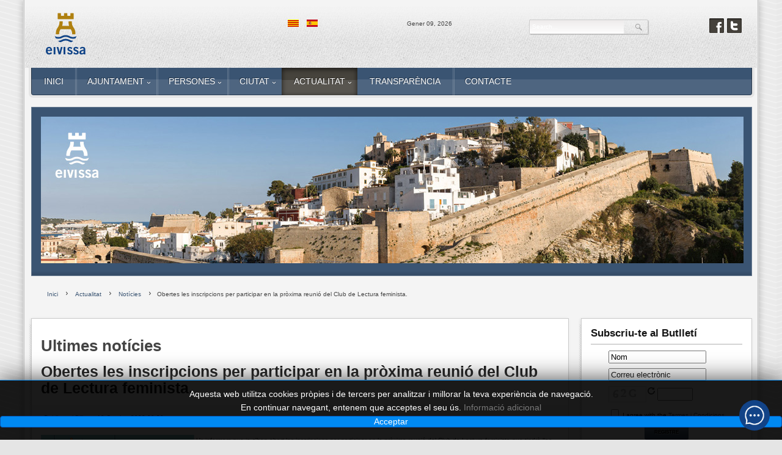

--- FILE ---
content_type: text/html; charset=utf-8
request_url: https://www.ibiza.es/portal/index.php/ca/actualitat/noticies/21872-obertes-les-inscripcions-per-participar-en-la-pr%EF%BF%BD%EF%BF%BDxima-reuni%EF%BF%BD%EF%BF%BD-del-club-de-lectura-feminista?font-size=smaller
body_size: 97607
content:
<!DOCTYPE html>
<html xml:lang="ca-es" lang="ca-es" >
<head>
		<meta name="viewport" content="width=device-width, initial-scale=1.0">
			
	<base href="https://www.ibiza.es/portal/index.php/ca/actualitat/noticies/21872-obertes-les-inscripcions-per-participar-en-la-pr%EF%BF%BD%EF%BF%BDxima-reuni%EF%BF%BD%EF%BF%BD-del-club-de-lectura-feminista" />
	<meta http-equiv="content-type" content="text/html; charset=utf-8" />
	<meta name="keywords" content="ajuntament, eivissa, ibiza, turisme, patrimoni de la humanitat, patrimonio de la humanidad, ayuntamiento, turismo, oficina virtual, trámites" />
	<meta name="author" content="Alex" />
	<meta property="og:image" content="https://www.ibiza.es/portal/images/CLF1.jpg" />
	<meta property="twitter:image" content="https://www.ibiza.es/portal/images/CLF1.jpg" />
	<meta property="og:title" content="Obertes les inscripcions per participar en la pròxima reunió del Club de Lectura feminista." />
	<meta property="twitter:title" content="Obertes les inscripcions per participar en la pròxima reunió del Club de Lectura feminista." />
	<meta property="og:description" content="Us informam que ja s'han obert les inscripcions per participar en la pròxima reunió del Club de Lectura feminista que tindrà lloc dijous 27 d’octubre a partir de les 20 hores al Casal d’Igualtat. Aquest mes, el llibre el llibre és &quot;La revuelta de las putas. De víctima a activista&quot; de n'Amelia Tiganu..." />
	<meta property="twitter:description" content="Us informam que ja s'han obert les inscripcions per participar en la pròxima reunió del Club de Lectura feminista que tindrà lloc dijous 27 d’octubre a partir de les 20 hores al Casal d’Igualtat. Aquest mes, el llibre el llibre és &quot;La revuelta de las putas. De víctima a activista&quot; de n'Amelia Tiganu..." />
	<meta name="description" content="Ajuntament de la ciutat d'Eivissa - Ayuntamiento de la ciudad de Ibiza" />
	<meta name="generator" content="Joomla! - Open Source Content Management" />
	<title>Obertes les inscripcions per participar en la pròxima reunió del Club de Lectura feminista.</title>
	<link href="https://www.ibiza.es/portal/index.php/ca/actualitat/noticies?font-size=smaller&amp;catid=21872&amp;id=21872:obertes-les-inscripcions-per-participar-en-la-pròxima-reunió-del-club-de-lectura-feminista" rel="alternate" hreflang="ca-ES" />
	<link href="https://www.ibiza.es/portal/index.php/es/actualidad/noticias/21875-obertes-les-inscripcions-per-participar-en-la-pròxima-reunió-del-club-de-lectura-feminista-2" rel="alternate" hreflang="es-ES" />
	<link href="/portal/templates/rt_voxel_responsive/favicon.ico" rel="shortcut icon" type="image/vnd.microsoft.icon" />
	<link href="https://www.ibiza.es/portal/plugins/content/fastsocialshare/style/style.css" rel="stylesheet" type="text/css" />
	<link href="/portal/media/system/css/modal.css?9e80a986e710e0dcfc3f86262e11a411" rel="stylesheet" type="text/css" />
	<link href="/portal/media/com_attachments/css/attachments_hide.css" rel="stylesheet" type="text/css" />
	<link href="/portal/media/com_attachments/css/attachments_list.css" rel="stylesheet" type="text/css" />
	<link href="/portal/plugins/system/jcemediabox/css/jcemediabox.min.css?6f7b44fafdd5f9e8fd70775d91824a8b" rel="stylesheet" type="text/css" />
	<link href="/portal/plugins/system/jce/css/content.css?aa754b1f19c7df490be4b958cf085e7c" rel="stylesheet" type="text/css" />
	<link href="/portal/libraries/gantry/css/grid-responsive.css" rel="stylesheet" type="text/css" />
	<link href="/portal/templates/rt_voxel_responsive/css/gantry-core.css" rel="stylesheet" type="text/css" />
	<link href="/portal/templates/rt_voxel_responsive/css/joomla-core.css" rel="stylesheet" type="text/css" />
	<link href="/portal/templates/rt_voxel_responsive/css/main-light.css" rel="stylesheet" type="text/css" />
	<link href="/portal/templates/rt_voxel_responsive/css/accent.css" rel="stylesheet" type="text/css" />
	<link href="/portal/templates/rt_voxel_responsive/css/utilities.css" rel="stylesheet" type="text/css" />
	<link href="/portal/templates/rt_voxel_responsive/css/responsive.css" rel="stylesheet" type="text/css" />
	<link href="/portal/templates/rt_voxel_responsive/css/typography.css" rel="stylesheet" type="text/css" />
	<link href="/portal/templates/rt_voxel_responsive/css/thirdparty-k2.css" rel="stylesheet" type="text/css" />
	<link href="/portal/templates/rt_voxel_responsive/css/thirdparty-k2-light.css" rel="stylesheet" type="text/css" />
	<link href="/portal/templates/rt_voxel_responsive/css/demo-styles.css" rel="stylesheet" type="text/css" />
	<link href="/portal/templates/rt_voxel_responsive/css/template.css" rel="stylesheet" type="text/css" />
	<link href="/portal/templates/rt_voxel_responsive/css/template-webkit.css" rel="stylesheet" type="text/css" />
	<link href="/portal/templates/rt_voxel_responsive/css/fusionmenu.css" rel="stylesheet" type="text/css" />
	<link href="/portal/modules/mod_jbcookies/assets/css/jbcookies.css?9e80a986e710e0dcfc3f86262e11a411" rel="stylesheet" type="text/css" />
	<link href="https://www.ibiza.es/portal/media/com_acymailing/css/module_default.css?v=1618911459" rel="stylesheet" type="text/css" />
	<link href="https://www.ibiza.es/portal/media/com_acymailing/css/acypopup.css?v=1618911459" rel="stylesheet" type="text/css" />
	<link href="/portal/modules/mod_rokajaxsearch/css/rokajaxsearch.css" rel="stylesheet" type="text/css" />
	<link href="/portal/modules/mod_rokajaxsearch/themes/blue/rokajaxsearch-theme.css" rel="stylesheet" type="text/css" />
	<link href="/portal/media/mod_languages/css/template.css?9e80a986e710e0dcfc3f86262e11a411" rel="stylesheet" type="text/css" />
	<style type="text/css">
a, #rt-subnavigation .menu li.active .item, #rt-subnavigation .menu li:hover .item, .sprocket-tabs-nav > li.active > .sprocket-tabs-inner, .component-content h2 a:hover, .sprocket-mosaic-title a:hover, .layout-slideshow .sprocket-readmore:hover, .noaccordion .sprocket-lists-title a:hover, #rt-utility .horizmenu a:hover, .style-panel-toggle:hover, .sprocket-headlines-navigation .arrow:hover {color:#3a5472;}
#rt-navigation3, .menutop.fusion-js-container ul li > .item:hover, .menutop.fusion-js-container li.f-menuparent-itemfocus > .item, .menutop.fusion-js-container ul li.active > .item, .menutop.fusion-js-container li.active.f-menuparent-itemfocus > .item, .sprocket-lists .active .sprocket-lists-title, .box1 .rt-block, #rt-sidebar-a .box1 .rt-block, #rt-sidebar-b .box1 .module-surround, #rt-sidebar-c .box1 .rt-block, #rt-content-top .box1 .rt-block, #rt-content-bottom .box1 .rt-block, .title4 .module-title, .sprocket-lists-pagination li, #roksearch_results .roksearch_header, #roksearch_results .roksearch_row_btm, .layout-slideshow .sprocket-features-pagination li, .title4 .title {background-color:#3a5472;}
.rt-menubar .menutop li.f-mainparent-itemfocus, .rt-menubar .menutop li:hover, .fusion-submenu-wrapper {background-color:#3f5b7c;}
.sprocket-lists .sprocket-lists-title {background-color:#436083;}
.box1 a, body #rt-copyright .box1 a {color:#7393b8;}
.title3 .module-title {border-bottom: 1px solid #3a5472;}
.login-fields #username:focus, .login-fields #password:focus, #contact-form dd input:focus, #contact-form dd textarea:focus, #modlgn-username:focus, #modlgn-passwd:focus, input#jform_email:focus, #rokajaxsearch .inputbox:focus, #member-registration dd input:focus, #search-searchword:focus, .finder .inputbox:focus {border: 1px solid #3a5472; box-shadow: inset 0 1px 3px rgba(58,84,114,0.6), 0 0 8px rgba(58,84,114,0.6);}
.button, .readon, .readmore, a.readon, button.validate, #member-profile a, #member-registration a, .formelm-buttons button {border: 1px solid rgba(58,84,114,0.4);background-color: #3c5675}
.button:hover, .readon:hover, .readmore:hover, a.readon:hover, button.validate:hover, #member-profile a:hover, #member-registration a:hover, .formelm-buttons button:hover {border-color: rgba(58,84,114,0.3);}
.button:active, .readon:active, .readmore:active, a.readon:active, button.validate:active, #member-profile a:active, #member-registration a:active, .formelm-buttons button:active {border-color: rgba(58,84,114,0.7);}
.sprocket-corner-badge {border-right-color: #3a5472;}
body ul.checkmark li::after, body ul.circle-checkmark li::before, body ul.square-checkmark li::before, body ul.circle-small li::after, body ul.circle li::after, body ul.circle-large li::after, .title5 .title:before, .sprocket-headlines-badge:after {border-color: #3a5472;}
body ul.triangle-small li::after, body ul.triangle li::after, body ul.triangle-large li::after {border-color: transparent transparent transparent #3a5472;}
.sprocket-features-arrows .prev:hover span, .sprocket-features-arrows .next:hover span {color: #38526f;text-shadow: 0 0 6px #5479a5;}.main-style-light #rt-footer a, .main-style-light #rt-subnavigation ul li.active .item, .main-style-light #rt-subnavigation ul li:hover .item {color:#4f729b;}
.presets-preset4.main-style-light #rt-subnavigation ul li.active .item, .presets-preset4.main-style-light #rt-subnavigation ul li:hover .item {color:#7393b8;}
#k2Container .k2TagCloudBlock a:hover, div.k2ItemsBlock ul li div.moduleItemTags a:hover, div.itemTagsBlock ul.itemTags li:hover, div.userItemTagsBlock ul.userItemTags li:hover, div.latestItemTagsBlock ul.latestItemTags li:hover, .k2UserBlock .button, .k2CalendarBlock table.calendar tr td.calendarToday, div.itemToolbar ul li a#fontDecrease img, div.itemToolbar ul li a#fontIncrease img  {background-color:#3a5472;}
#k2Container span.itemHits, #k2Container h3, #k2Container h2, #k2Container h1, #k2Container h4 {color:#3a5472;}
div.k2TagCloudBlock a:hover,div.catItemTagsBlock ul.catItemTags li:hover, #k2Container .button, span.catItemAddLink, span.userItemAddLink, span.userItemEditLink, span.catItemEditLink, span.itemEditLink {background-color:#3a5472 !important;}
#k2Container .button, .k2UserBlock .button, #k2Container .itemCommentsForm .button, span.catItemAddLink a, span.userItemAddLink a, span.userItemEditLink a, span.catItemEditLink a, span.itemEditLink a {border: 1px solid rgba(58,84,114,0.4);background-color: #4b6d94;color: #000000}
#k2Container .button:hover, .k2UserBlock .button:hover, span.catItemAddLink a:hover, span.userItemAddLink a:hover, span.userItemEditLink a:hover, span.catItemEditLink a:hover, span.itemEditLink a:hover {border-color: rgba(58,84,114,0.3);}
#k2Container .button:active, .k2UserBlock .button:active, span.catItemAddLink a:active, span.userItemAddLink a:active, span.userItemEditLink a:active, span.catItemEditLink a:active, span.itemEditLink a:active {border-color: rgba(58,84,114,0.7);}
div.k2CategoriesListBlock ul li.activeCategory > a {color:#3a5472;}
.module-content .k2TagCloudBlock a:hover, div.k2ItemsBlock ul li div.moduleItemTags a:hover, div.k2TagCloudBlock a:hover, div.catItemTagsBlock ul.catItemTags li:hover, #k2Container .button, span.catItemAddLink, span.userItemAddLink, span.userItemEditLink, span.catItemEditLink, span.itemEditLink, div.catItemTagsBlock ul.catItemTags li:hover, div.itemTagsBlock ul.itemTags li:hover, div.userItemTagsBlock ul.userItemTags li:hover, div.latestItemTagsBlock ul.latestItemTags li:hover {border-color: rgba(58,84,114,0.8);}
#rt-logo {background: url(/portal/images/stories/logotips/logo.png) 50% 0 no-repeat !important;}
#rt-logo {width: 210px;height: 91px;}

	</style>
	<script type="application/json" class="joomla-script-options new">{"csrf.token":"443ada163f992a160c83ab2dfbbc2407","system.paths":{"root":"\/portal","base":"\/portal"}}</script>
	<script src="/portal/media/system/js/mootools-core.js?9e80a986e710e0dcfc3f86262e11a411" type="text/javascript"></script>
	<script src="/portal/media/system/js/core.js?9e80a986e710e0dcfc3f86262e11a411" type="text/javascript"></script>
	<script src="/portal/media/system/js/mootools-more.js?9e80a986e710e0dcfc3f86262e11a411" type="text/javascript"></script>
	<script src="/portal/media/system/js/modal.js?9e80a986e710e0dcfc3f86262e11a411" type="text/javascript"></script>
	<script src="/portal/media/jui/js/jquery.min.js?9e80a986e710e0dcfc3f86262e11a411" type="text/javascript"></script>
	<script src="/portal/media/jui/js/jquery-noconflict.js?9e80a986e710e0dcfc3f86262e11a411" type="text/javascript"></script>
	<script src="/portal/media/jui/js/jquery-migrate.min.js?9e80a986e710e0dcfc3f86262e11a411" type="text/javascript"></script>
	<script src="/portal/media/com_attachments/js/attachments_refresh.js" type="text/javascript"></script>
	<script src="/portal/media/system/js/caption.js?9e80a986e710e0dcfc3f86262e11a411" type="text/javascript"></script>
	<script src="/portal/plugins/system/jcemediabox/js/jcemediabox.min.js?67ccf32dfb55f9ee701d334ba02759d6" type="text/javascript"></script>
	<script src="/portal/templates/rt_voxel_responsive/js/gantry-totop.js" type="text/javascript"></script>
	<script src="/portal/libraries/gantry/js/gantry-smartload.js" type="text/javascript"></script>
	<script src="/portal/libraries/gantry/js/gantry-date.js" type="text/javascript"></script>
	<script src="/portal/libraries/gantry/js/browser-engines.js" type="text/javascript"></script>
	<script src="/portal/templates/rt_voxel_responsive/js/load-transition.js" type="text/javascript"></script>
	<script src="/portal/modules/mod_roknavmenu/themes/fusion/js/fusion.js" type="text/javascript"></script>
	<script src="https://www.ibiza.es/portal/media/com_acymailing/js/acymailing_module.js?v=51021" type="text/javascript" async="async"></script>
	<script src="https://www.ibiza.es/portal/media/com_acymailing/js/acymailing.js?v=1618911459" type="text/javascript"></script>
	<script src="/portal/modules/mod_rokajaxsearch/js/rokajaxsearch.js" type="text/javascript"></script>
	<script type="text/javascript">

		jQuery(function($) {
			SqueezeBox.initialize({});
			initSqueezeBox();
			$(document).on('subform-row-add', initSqueezeBox);

			function initSqueezeBox(event, container)
			{
				SqueezeBox.assign($(container || document).find('a.modal').get(), {
					parse: 'rel'
				});
			}
		});

		window.jModalClose = function () {
			SqueezeBox.close();
		};

		// Add extra modal close functionality for tinyMCE-based editors
		document.onreadystatechange = function () {
			if (document.readyState == 'interactive' && typeof tinyMCE != 'undefined' && tinyMCE)
			{
				if (typeof window.jModalClose_no_tinyMCE === 'undefined')
				{
					window.jModalClose_no_tinyMCE = typeof(jModalClose) == 'function'  ?  jModalClose  :  false;

					jModalClose = function () {
						if (window.jModalClose_no_tinyMCE) window.jModalClose_no_tinyMCE.apply(this, arguments);
						tinyMCE.activeEditor.windowManager.close();
					};
				}

				if (typeof window.SqueezeBoxClose_no_tinyMCE === 'undefined')
				{
					if (typeof(SqueezeBox) == 'undefined')  SqueezeBox = {};
					window.SqueezeBoxClose_no_tinyMCE = typeof(SqueezeBox.close) == 'function'  ?  SqueezeBox.close  :  false;

					SqueezeBox.close = function () {
						if (window.SqueezeBoxClose_no_tinyMCE)  window.SqueezeBoxClose_no_tinyMCE.apply(this, arguments);
						tinyMCE.activeEditor.windowManager.close();
					};
				}
			}
		};
		jQuery(window).on('load',  function() {
				new JCaption('img.caption');
			});jQuery(document).ready(function(){WFMediaBox.init({"base":"\/portal\/","theme":"standard","mediafallback":0,"mediaselector":"audio,video","width":"","height":"","lightbox":0,"shadowbox":0,"icons":1,"overlay":1,"overlay_opacity":0,"overlay_color":"","transition_speed":300,"close":2,"scrolling":"0","labels":{"close":"Close","next":"Next","previous":"Previous","cancel":"Cancel","numbers":"{{numbers}}","numbers_count":"{{current}} of {{total}}","download":"Download"}});});window.addEvent('domready', function() {new GantrySmartLoad({'offset': {'x': 200, 'y': 200}, 'placeholder': '/portal/templates/rt_voxel_responsive/images/blank.gif', 'exclusion': ['']}); });
			dateFormat.i18n = {
				dayNames:['Sun', 'Mon', 'Tue', 'Wed', 'Thu', 'Fri', 'Sat', 'Sunday', 'Monday', 'Tuesday', 'Wednesday', 'Thursday', 'Friday', 'Saturday'], monthNames:['Jan', 'Feb', 'Mar', 'Apr', 'May', 'Jun', 'Jul', 'Aug', 'Sep', 'Oct', 'Nov', 'Dec', 'January', 'February', 'March', 'April', 'May', 'June', 'July', 'August', 'September', 'October', 'November', 'December']
			};
			var dateFeature = new Date().format('$B $d, $Y');
			window.addEvent('domready', function() {
				var dates = $$('.date-block .date, .date, .rt-date-feature');
				if (dates.length) {
					dates.each(function(date) {
						date.set('text', dateFeature);
					});
				}
			});
		            window.addEvent('domready', function() {
                new Fusion('ul.menutop', {
                    effect: 'slide and fade',
                    opacity:  1,
                    hideDelay:  500,
                    centered:  0,
                    tweakInitial: {'x': -10, 'y': -12},
                    tweakSubsequent: {'x':  -8, 'y':  -11},
                    tweakSizes: {'width': 18, 'height': 20},
                    menuFx: {duration:  300, transition: Fx.Transitions.Circ.easeOut}
                });
            });
            

			window.addEvent('domready', function(){
				document.getElements('[data-rt-menu-mobile]').addEvent('change', function(){
					window.location.href = this.value;
				});
			});	if(typeof acymailingModule == 'undefined'){
				var acymailingModule = [];
			}
			
			acymailingModule['emailRegex'] = /^[a-z0-9!#$%&\'*+\/=?^_`{|}~-]+(?:\.[a-z0-9!#$%&\'*+\/=?^_`{|}~-]+)*\@([a-z0-9-]+\.)+[a-z0-9]{2,20}$/i;

			acymailingModule['NAMECAPTION'] = 'Nom';
			acymailingModule['NAME_MISSING'] = 'Escriu el teu nom.';
			acymailingModule['EMAILCAPTION'] = 'Correu electrònic';
			acymailingModule['VALID_EMAIL'] = 'Escrigui el seu e-mail.';
			acymailingModule['ACCEPT_TERMS'] = 'Si us plau, consulteu els Termes i Condicions';
			acymailingModule['CAPTCHA_MISSING'] = 'Introduïu el codi de seguretat de la imatge';
			acymailingModule['NO_LIST_SELECTED'] = 'Si us plau, seleccioneu les llistes a les que desitjeu subscriureus';
		
			function refreshCaptchaModule(formName){
				var captchaLink = document.getElementById('captcha_picture_'+formName).src;
				myregexp = new RegExp('val[-=]([0-9]+)');
				valToChange=captchaLink.match(myregexp)[1];
				document.getElementById('captcha_picture_'+formName).src = captchaLink.replace(valToChange,valToChange+'0');
			}
			
acymailingModule['excludeValuesformAcymailing69031'] = [];
acymailingModule['excludeValuesformAcymailing69031']['name'] = 'Nom';
acymailingModule['excludeValuesformAcymailing69031']['email'] = 'Correu electrònic';
window.addEvent((window.webkit) ? 'load' : 'domready', function() {
				window.rokajaxsearch = new RokAjaxSearch({
					'results': 'Results',
					'close': '',
					'websearch': 0,
					'blogsearch': 0,
					'imagesearch': 0,
					'videosearch': 0,
					'imagesize': 'MEDIUM',
					'safesearch': 'MODERATE',
					'search': 'Search...',
					'readmore': 'Read more...',
					'noresults': 'No results',
					'advsearch': 'Advanced search',
					'page': 'Page',
					'page_of': 'of',
					'searchlink': 'https://www.ibiza.es/portal/index.php?option=com_search&amp;view=search&amp;tmpl=component',
					'advsearchlink': 'https://www.ibiza.es/portal/index.php?option=com_search&amp;view=search',
					'uribase': 'https://www.ibiza.es/portal/',
					'limit': '10',
					'perpage': '3',
					'ordering': 'newest',
					'phrase': 'any',
					'hidedivs': '',
					'includelink': 1,
					'viewall': 'View all results',
					'estimated': 'estimated',
					'showestimated': 1,
					'showpagination': 1,
					'showcategory': 1,
					'showreadmore': 1,
					'showdescription': 1
				});
			});
	</script>
	<link href="https://www.ibiza.es/portal/index.php/ca/actualitat/noticies?font-size=smaller&amp;catid=21872&amp;id=21872:obertes-les-inscripcions-per-participar-en-la-pròxima-reunió-del-club-de-lectura-feminista" rel="alternate" hreflang="x-default" />
</head>
	<body  class="presets-preset3 main-style-light main-pattern-diagonal accent-overlay-light font-family-helvetica font-size-is-xsmall logo-type-custom logo-voxel-logostyle-style4 menu-type-fusionmenu menu-fusionmenu-position-navigation-a layout-mode-responsive typography-style-light col12 option-com-content menu-noticies ">
		<div id="rt-page-surround">
						<div id="rt-drawer">
				<div class="rt-container">
										<div class="clear"></div>
				</div>
			</div>
						<div class="rt-container main-surround"><div class="main-surround2">
												<div id="rt-header">
					<div class="rt-container">
						<div class="rt-grid-4 rt-alpha">
            <div class="rt-block">
            <a href="/portal/" id="rt-logo"></a>
        </div>
        
</div>
<div class="rt-grid-2">
                        <div class="rt-block">
            	<div class="module-surround">
										<div class="module-content">
	                	<div class="mod-languages">

	<ul class="lang-inline" dir="ltr">
									<li class="lang-active">
			<a href="https://www.ibiza.es/portal/index.php/ca/actualitat/noticies/21872-obertes-les-inscripcions-per-participar-en-la-pr%EF%BF%BD%EF%BF%BDxima-reuni%EF%BF%BD%EF%BF%BD-del-club-de-lectura-feminista?font-size=smaller">
												<img src="/portal/media/mod_languages/images/ca.gif" alt="Català" title="Català" />										</a>
			</li>
								<li>
			<a href="/portal/index.php/es/actualidad/noticias/21875-obertes-les-inscripcions-per-participar-en-la-pròxima-reunió-del-club-de-lectura-feminista-2">
												<img src="/portal/media/mod_languages/images/es.gif" alt="Castellano" title="Castellano" />										</a>
			</li>
				</ul>

</div>
						<div class="clear"></div>
					</div>
				</div>
            </div>
        	
</div>
<div class="rt-grid-2">
    	    <div class="rt-block">
			<span class="rt-date"><span>Gener 09, 2026</span></span>
		</div>
		
</div>
<div class="rt-grid-2">
                        <div class="rt-block">
            	<div class="module-surround">
										<div class="module-content">
	                	<form name="rokajaxsearch" id="rokajaxsearch" class="blue" action="https://www.ibiza.es/portal/" method="get">
<div class="rokajaxsearch ">
	<div class="roksearch-wrapper">
		<input id="roksearch_search_str" name="searchword" type="text" class="inputbox roksearch_search_str" placeholder="Search..." />
	</div>
	<input type="hidden" name="searchphrase" value="any"/>
	<input type="hidden" name="limit" value="20" />
	<input type="hidden" name="ordering" value="newest" />
	<input type="hidden" name="view" value="search" />
	<input type="hidden" name="option" value="com_search" />
	
	
	<div id="roksearch_results"></div>
</div>
<div id="rokajaxsearch_tmp" style="visibility:hidden;display:none;"></div>
</form>
						<div class="clear"></div>
					</div>
				</div>
            </div>
        	
</div>
<div class="rt-grid-2 rt-omega">
    		<div class="rt-block">
		<div class="rt-social-buttons">
						<a class="social-button rt-facebook-btn" href="https://www.facebook.com/Ajuntament-dEivissa">
				<span></span>
			</a>
									<a class="social-button rt-twitter-btn" href="https://twitter.com/ajeivissa">
				<span></span>
			</a>
											</div>
		</div>
		
</div>
						<div class="clear"></div>
					</div>
				</div>
																<div class="rt-container">
					<div id="rt-navigation"><div id="rt-navigation2"><div id="rt-navigation3">
						<div class="rt-grid-12 rt-alpha rt-omega">
    	<div class="rt-block menu-block">
		<div class="rt-menubar fusionmenu">
    <ul class="menutop level1 " >
                        <li class="item918 root" >
                            <a class="orphan item bullet" href="/portal/index.php/ca/"  >
                    <span>
                                        Inici                                                            </span>
                </a>
            
                    </li>
                                <li class="item67 parent root" >
                            <a class="daddy item bullet" href="/portal/index.php/ca/el-teu-ajuntament"  >
                    <span>
                                        Ajuntament                                                            <span class="daddyicon"></span>
                                        </span>
                </a>
            
                                                <div class="fusion-submenu-wrapper level2 " style="width:180px;">
                                                <ul class="level2" style="width:180px;">
                                                                                                        <li class="item66 parent" >
                            <a class="daddy item bullet" href="/portal/index.php/ca/el-teu-ajuntament/historia-de-la-institucio"  >
                    <span>
                                        Història de la Institució                                                            </span>
                </a>
            
                                                <div class="fusion-submenu-wrapper level3 " style="width:180px;">
                                                <ul class="level3" style="width:180px;">
                                                                                                        <li class="item2041" >
                            <a class="orphan item bullet" href="/portal/index.php/ca/el-teu-ajuntament/historia-de-la-institucio"  >
                    <span>
                                        Orígens de la institució                                                            </span>
                </a>
            
                    </li>
                                                                                                                                                <li class="item701" >
                            <a class="orphan item bullet" href="/portal/index.php/ca/el-teu-ajuntament/historia-de-la-institucio/fill-ilmlustres"  >
                    <span>
                                        Fills Il·lustres                                                            </span>
                </a>
            
                    </li>
                                                                                                                                                <li class="item944" >
                            <a class="orphan item bullet" href="/portal/index.php/ca/el-teu-ajuntament/historia-de-la-institucio/fills-adoptius"  >
                    <span>
                                        Fills Adoptius                                                            </span>
                </a>
            
                    </li>
                                                                                            </ul>
                                                <div class="drop-bot"></div>
                    </div>
                                    </li>
                                                                                                                                                <li class="item83" >
                            <a class="orphan item bullet" href="/portal/index.php/ca/el-teu-ajuntament/lalcalde"  >
                    <span>
                                        L&#039;Alcalde                                                            </span>
                </a>
            
                    </li>
                                                                                                                                                <li class="item84" >
                            <a class="orphan item bullet" href="/portal/index.php/ca/el-teu-ajuntament/regidories"  >
                    <span>
                                        Regidories                                                            </span>
                </a>
            
                    </li>
                                                                                                                                                <li class="item1513 parent" >
                            <a class="daddy item bullet" href="/portal/index.php/ca/el-teu-ajuntament/estructura-municipal"  >
                    <span>
                                        Estructura municipal                                                            </span>
                </a>
            
                                                <div class="fusion-submenu-wrapper level3 " style="width:180px;">
                                                <ul class="level3" style="width:180px;">
                                                                                                        <li class="item1231" >
                            <a class="orphan item bullet" href="/portal/index.php/ca/el-teu-ajuntament/estructura-municipal/ple-municipal"  >
                    <span>
                                        Ple municipal                                                            </span>
                </a>
            
                    </li>
                                                                                                                                                <li class="item85" >
                            <a class="orphan item bullet" href="/portal/index.php/ca/el-teu-ajuntament/estructura-municipal/organizacion-municipal"  >
                    <span>
                                        Organització Municipal                                                            </span>
                </a>
            
                    </li>
                                                                                                                                                <li class="item915" >
                            <a class="orphan item bullet" href="/portal/index.php/ca/el-teu-ajuntament/estructura-municipal/junta-de-govern-local"  >
                    <span>
                                        Junta de Govern Local                                                            </span>
                </a>
            
                    </li>
                                                                                            </ul>
                                                <div class="drop-bot"></div>
                    </div>
                                    </li>
                                                                                                                                                <li class="item1474" >
                            <a class="orphan item bullet" href="/portal/index.php/ca/el-teu-ajuntament/carrecs-electes"  >
                    <span>
                                        Càrrecs electes                                                            </span>
                </a>
            
                    </li>
                                                                                                                                                <li class="item387" >
                            <a class="orphan item bullet" href="/portal/index.php/ca/el-teu-ajuntament/grups-politics"  >
                    <span>
                                        Grups polítics                                                            </span>
                </a>
            
                    </li>
                                                                                                                                                <li class="item1214" >
                            <a class="orphan item bullet" href="/portal/index.php/ca/el-teu-ajuntament/personal-eventual"  >
                    <span>
                                        Personal eventual                                                            </span>
                </a>
            
                    </li>
                                                                                                                                                <li class="item288 parent" >
                            <span class="daddy item bullet nolink">
                    <span>
                                            Plenaris                                                            </span>
                </span>
            
                                                <div class="fusion-submenu-wrapper level3 " style="width:180px;">
                                                <ul class="level3" style="width:180px;">
                                                                                                        <li class="item691" >
                            <a class="orphan item bullet" href="https://eivissa.sedelectronica.es/transparency/6360aba3-b944-4487-b52c-b517aa8b2390/"  >
                    <span>
                                        Plenari: Ordre del dia                                                            </span>
                </a>
            
                    </li>
                                                                                                                                                <li class="item1482" >
                            <a class="orphan item bullet" href="https://eivissa.sedelectronica.es/transparency/4cba8290-f8b3-417e-aab9-b1d804be04d0/"  >
                    <span>
                                        Actes                                                            </span>
                </a>
            
                    </li>
                                                                                                                                                <li class="item818" >
                            <a class="orphan item bullet" href="https://eivissa.sedelectronica.es/transparency/a4548658-432b-468c-af72-78bf09140bed/"  >
                    <span>
                                        Plens en vídeo                                                            </span>
                </a>
            
                    </li>
                                                                                            </ul>
                                                <div class="drop-bot"></div>
                    </div>
                                    </li>
                                                                                                                                                <li class="item223" >
                            <a class="orphan item bullet" href="https://eivissa.sedelectronica.es/transparency/372dac12-6551-48f5-b0f2-fdd6bdc1f4b5/"  >
                    <span>
                                        Ordenances                                                            </span>
                </a>
            
                    </li>
                                                                                                                                                <li class="item87" >
                            <a class="orphan item bullet" href="/portal/index.php/ca/el-teu-ajuntament/organismes-municipals"  >
                    <span>
                                        Organismes municipals                                                            </span>
                </a>
            
                    </li>
                                                                                                                                                <li class="item335 parent" >
                            <a class="daddy item bullet" href="/portal/index.php/ca/el-teu-ajuntament/comunicacio-municipal"  >
                    <span>
                                        Comunicació Municipal                                                            </span>
                </a>
            
                                                <div class="fusion-submenu-wrapper level3 " style="width:180px;">
                                                <ul class="level3" style="width:180px;">
                                                                                                        <li class="item3420" >
                            <a class="orphan item bullet" href="/portal/index.php/ca/el-teu-ajuntament/comunicacio-municipal/pla-de-mitjans"  >
                    <span>
                                        Pla de mitjans                                                            </span>
                </a>
            
                    </li>
                                                                                            </ul>
                                                <div class="drop-bot"></div>
                    </div>
                                    </li>
                                                                                                                                                <li class="item1243 parent" >
                            <a class="daddy item bullet" href="#"  >
                    <span>
                                        Informació econòmica                                                            </span>
                </a>
            
                                                <div class="fusion-submenu-wrapper level3 " style="width:180px;">
                                                <ul class="level3" style="width:180px;">
                                                                                                        <li class="item1065" >
                            <a class="orphan item bullet" href="https://eivissa.sedelectronica.es/transparency/93236b8c-ed20-446a-b3e5-52d5ecfd09d6/"  >
                    <span>
                                        Pressupostos municipals                                                            </span>
                </a>
            
                    </li>
                                                                                                                                                <li class="item1092" >
                            <a class="orphan item bullet" href="https://eivissa.sedelectronica.es/transparency/31fdd7a2-d0af-401d-988b-ad00ce0703fc/"  >
                    <span>
                                        Comptes municipals                                                            </span>
                </a>
            
                    </li>
                                                                                                                                                <li class="item1229" >
                            <a class="orphan item bullet" href="https://eivissa.sedelectronica.es/transparency/28103e74-2b5f-4316-8f56-0d619f59c715/"  >
                    <span>
                                        Modificacions pressupostàries                                                            </span>
                </a>
            
                    </li>
                                                                                                                                                <li class="item1230" >
                            <a class="orphan item bullet" href="https://eivissa.sedelectronica.es/transparency/c3dd18b3-a63a-4748-a480-0838d5e01d31/"  >
                    <span>
                                        Informes de morositat                                                            </span>
                </a>
            
                    </li>
                                                                                                                                                <li class="item1176" >
                            <a class="orphan item bullet" href="https://eivissa.sedelectronica.es/transparency/15f48c3d-424b-4234-bfe1-5874a6fa9d91/"  >
                    <span>
                                        Període mitjà de pagament                                                            </span>
                </a>
            
                    </li>
                                                                                                                                                <li class="item2457" >
                            <a class="orphan item bullet" href="https://eivissa.sedelectronica.es/transparency/c1858dcb-6ec8-4b21-ac45-fa789a524c02/"  >
                    <span>
                                        Liquidació pressupost                                                            </span>
                </a>
            
                    </li>
                                                                                            </ul>
                                                <div class="drop-bot"></div>
                    </div>
                                    </li>
                                                                                                                                                <li class="item326 parent" >
                            <a class="daddy item bullet" href="#"  >
                    <span>
                                        Contractació i convenis                                                            </span>
                </a>
            
                                                <div class="fusion-submenu-wrapper level3 " style="width:180px;">
                                                <ul class="level3" style="width:180px;">
                                                                                                        <li class="item648" >
                            <a class="orphan item bullet" href="/portal/index.php/ca/el-teu-ajuntament/contractacio-i-convenis/perfil-del-contractant"  >
                    <span>
                                        Perfil del Contractant                                                            </span>
                </a>
            
                    </li>
                                                                                                                                                <li class="item1233" >
                            <a class="orphan item bullet" href="https://eivissa.sedelectronica.es/transparency/c0c7c371-1f22-48de-9748-aa5bfd71f14f/"  >
                    <span>
                                        Convenis subscrits                                                            </span>
                </a>
            
                    </li>
                                                                                                                                                <li class="item1232" >
                            <a class="orphan item bullet" href="https://eivissa.sedelectronica.es/transparency/f3557ae3-e18d-4f9f-bcd6-973c6a7dfbad/"  >
                    <span>
                                        Contractes menors                                                            </span>
                </a>
            
                    </li>
                                                                                                                                                <li class="item88" >
                            <a class="orphan item bullet" href="/portal/index.php/ca/el-teu-ajuntament/contractacio-i-convenis/empreses-concessionaries"  >
                    <span>
                                        Concessionàries                                                            </span>
                </a>
            
                    </li>
                                                                                            </ul>
                                                <div class="drop-bot"></div>
                    </div>
                                    </li>
                                                                                                                                                <li class="item799" >
                            <a class="orphan item bullet" href="/portal/index.php/ca/el-teu-ajuntament/processos-selectius"  >
                    <span>
                                        Processos selectius                                                            </span>
                </a>
            
                    </li>
                                                                                                                                                <li class="item1264" >
                            <a class="orphan item bullet" href="https://eivissa.sedelectronica.es/transparency/4862e3cd-064a-430d-9463-b4ebaa65559c/"  >
                    <span>
                                        Sentències                                                            </span>
                </a>
            
                    </li>
                                                                                                                                                <li class="item64" >
                            <a class="orphan item bullet" href="https://www.eivissa.es/portal/autoliquidacions/ca/tramits.html"  >
                    <span>
                                        Tràmits                                                            </span>
                </a>
            
                    </li>
                                                                                            </ul>
                                                <div class="drop-bot"></div>
                    </div>
                                    </li>
                                <li class="item90 parent root" >
                            <a class="daddy item bullet" href="/portal/index.php/ca/la-teua-ciutat"  >
                    <span>
                                        Persones                                                            <span class="daddyicon"></span>
                                        </span>
                </a>
            
                                                <div class="fusion-submenu-wrapper level2 " style="width:180px;">
                                                <ul class="level2" style="width:180px;">
                                                                                                        <li class="item59" >
                            <a class="orphan item bullet" href="/portal/index.php/ca/la-teua-ciutat/ciutadans-i-participacio"  >
                    <span>
                                        Ciutadania i participació                                                            </span>
                </a>
            
                    </li>
                                                                                                                                                <li class="item2631" >
                            <a class="orphan item bullet" href="/portal/index.php/ca/servei-d-atencio-a-la-ciutadania"  >
                    <span>
                                        SAC                                                            </span>
                </a>
            
                    </li>
                                                                                                                                                <li class="item205" >
                            <a class="orphan item bullet" href="/portal/index.php/ca/la-teua-ciutat/espais-ciutadans"  >
                    <span>
                                        Instal·lacions municipals                                                            </span>
                </a>
            
                    </li>
                                                                                                                                                <li class="item282" >
                            <a class="orphan item bullet" href="/portal/index.php/ca/la-teua-ciutat/telefons-demergencia"  >
                    <span>
                                        Telèfons d&#039;emergència                                                            </span>
                </a>
            
                    </li>
                                                                                                                                                <li class="item3394" >
                            <a class="orphan item bullet" href="/portal/index.php/ca/la-teua-ciutat/telefons-ajuntament-d-eivissa"  >
                    <span>
                                        Telèfons Ajuntament d&#039;Eivissa                                                            </span>
                </a>
            
                    </li>
                                                                                                                                                <li class="item889" >
                            <a class="orphan item bullet" href="/portal/index.php/ca/la-teua-ciutat/proteccio-civil"  >
                    <span>
                                        Protecció Civil                                                            </span>
                </a>
            
                    </li>
                                                                                                                                                <li class="item512" >
                            <a class="orphan item bullet" href="/portal/index.php/ca/la-teua-ciutat/treball-i-formacio"  >
                    <span>
                                        Treball i Formació                                                            </span>
                </a>
            
                    </li>
                                                                                                                                                <li class="item560" >
                            <a class="orphan item bullet" href="/portal/index.php/ca/la-teua-ciutat/areafestes"  >
                    <span>
                                        Festes                                                            </span>
                </a>
            
                    </li>
                                                                                                                                                <li class="item405" >
                            <a class="orphan item bullet" href="/portal/index.php/ca/la-teua-ciutat/educacio"  >
                    <span>
                                        Educació                                                            </span>
                </a>
            
                    </li>
                                                                                                                                                <li class="item406" >
                            <a class="orphan item bullet" href="/portal/index.php/ca/la-teua-ciutat/el-pla-municipal-sobre-drogues"  >
                    <span>
                                        Pla Municipal sobre Drogues                                                            </span>
                </a>
            
                    </li>
                                                                                                                                                <li class="item487" >
                            <a class="orphan item bullet" href="https://sites.google.com/view/vilajove/inici?pli=1" target="_blank" >
                    <span>
                                        Joventut                                                            </span>
                </a>
            
                    </li>
                                                                                                                                                <li class="item501" >
                            <a class="orphan item bullet" href="/portal/index.php/ca/la-teua-ciutat/benestar-social"  >
                    <span>
                                        Benestar Social                                                            </span>
                </a>
            
                    </li>
                                                                                                                                                <li class="item548" >
                            <a class="orphan item bullet" href="/portal/index.php/ca/la-teua-ciutat/esports"  >
                    <span>
                                        Esports                                                            </span>
                </a>
            
                    </li>
                                                                                                                                                <li class="item604" >
                            <a class="orphan item bullet" href="/portal/index.php/ca/la-teua-ciutat/igualtat"  >
                    <span>
                                        Igualtat                                                            </span>
                </a>
            
                    </li>
                                                                                                                                                <li class="item841" >
                            <a class="orphan item bullet" href="/portal/index.php/ca/la-teua-ciutat/normalitzacio"  >
                    <span>
                                        Normalització Lingüística                                                            </span>
                </a>
            
                    </li>
                                                                                                                                                <li class="item1487" >
                            <a class="orphan item bullet" href="/portal/index.php/ca/la-teua-ciutat/habitatge"  >
                    <span>
                                        Habitatge                                                            </span>
                </a>
            
                    </li>
                                                                                            </ul>
                                                <div class="drop-bot"></div>
                    </div>
                                    </li>
                                <li class="item1340 parent root" >
                            <a class="daddy item bullet" href="/portal/index.php/ca/ciutat"  >
                    <span>
                                        Ciutat                                                            <span class="daddyicon"></span>
                                        </span>
                </a>
            
                                                <div class="fusion-submenu-wrapper level2 " style="width:180px;">
                                                <ul class="level2" style="width:180px;">
                                                                                                        <li class="item1141" >
                            <a class="orphan item bullet" href="/portal/index.php/ca/ciutat/urbanisme"  >
                    <span>
                                        Urbanisme                                                            </span>
                </a>
            
                    </li>
                                                                                                                                                <li class="item1490" >
                            <a class="orphan item bullet" href="/portal/index.php/ca/ciutat/vies-publiques"  >
                    <span>
                                        Vies públiques                                                            </span>
                </a>
            
                    </li>
                                                                                                                                                <li class="item178" >
                            <a class="orphan item bullet" href="/portal/index.php/ca/ciutat/medi-ambient"  >
                    <span>
                                        Medi ambient                                                            </span>
                </a>
            
                    </li>
                                                                                                                                                <li class="item404" >
                            <a class="orphan item bullet" href="/portal/index.php/ca/ciutat/cultura"  >
                    <span>
                                        Cultura                                                            </span>
                </a>
            
                    </li>
                                                                                                                                                <li class="item274" >
                            <a class="orphan item bullet" href="/portal/index.php/ca/ciutat/patrimoni"  >
                    <span>
                                        Patrimoni                                                            </span>
                </a>
            
                    </li>
                                                                                                                                                <li class="item1511" >
                            <a class="orphan item bullet" href="/portal/index.php/ca/ciutat/mercats"  >
                    <span>
                                        Comerç i mercats                                                            </span>
                </a>
            
                    </li>
                                                                                                                                                <li class="item1475" >
                            <a class="orphan item bullet" href="/portal/index.php/ca/ciutat/policia-local"  >
                    <span>
                                        Policia Local                                                            </span>
                </a>
            
                    </li>
                                                                                                                                                <li class="item1478" >
                            <a class="orphan item bullet" href="/portal/index.php/ca/bicicletaurbana"  >
                    <span>
                                        Mobilitat                                                            </span>
                </a>
            
                    </li>
                                                                                                                                                <li class="item1483" >
                            <a class="orphan item bullet" href="/portal/index.php/ca/ciutat/cpa"  >
                    <span>
                                        Benestar Animal                                                            </span>
                </a>
            
                    </li>
                                                                                                                                                <li class="item1488" >
                            <a class="orphan item bullet" href="/portal/index.php/ca/ciutat/cementeris"  >
                    <span>
                                        Cementeris                                                            </span>
                </a>
            
                    </li>
                                                                                                                                                <li class="item258" >
                            <a class="orphan item bullet" href="https://turisme.eivissa.es" target="_blank" >
                    <span>
                                        Turisme                                                            </span>
                </a>
            
                    </li>
                                                                                                                                                <li class="item3060 parent" >
                            <a class="daddy item bullet" href="/portal/index.php/ca/ciutat/nextgeneration-ue"  >
                    <span>
                                        NEXTGENERATION-UE                                                            </span>
                </a>
            
                                                <div class="fusion-submenu-wrapper level3 " style="width:180px;">
                                                <ul class="level3" style="width:180px;">
                                                                                                        <li class="item3453" >
                            <a class="orphan item bullet" href="/portal/index.php/ca/ciutat/nextgeneration-ue/rehabilitació-d-edificis"  >
                    <span>
                                        Rehabilitació d&#039;edificis                                                            </span>
                </a>
            
                    </li>
                                                                                                                                                <li class="item3454" >
                            <a class="orphan item bullet" href="/portal/index.php/ca/ciutat/nextgeneration-ue/renovacio-de-lluminaries"  >
                    <span>
                                        Renovacio de lluminaries                                                            </span>
                </a>
            
                    </li>
                                                                                            </ul>
                                                <div class="drop-bot"></div>
                    </div>
                                    </li>
                                                                                            </ul>
                                                <div class="drop-bot"></div>
                    </div>
                                    </li>
                                <li class="item50 parent active root" >
                            <a class="daddy item bullet" href="/portal/index.php/ca/actualitat"  >
                    <span>
                                        Actualitat                                                            <span class="daddyicon"></span>
                                        </span>
                </a>
            
                                                <div class="fusion-submenu-wrapper level2 " style="width:180px;">
                                                <ul class="level2" style="width:180px;">
                                                                                                        <li class="item633 active" >
                            <a class="orphan item bullet" href="/portal/index.php/ca/actualitat/noticies"  >
                    <span>
                                        Notícies                                                            </span>
                </a>
            
                    </li>
                                                                                                                                                <li class="item917" >
                            <a class="orphan item bullet" href="/portal/index.php/ca/actualitat/agenda"  >
                    <span>
                                        Agenda cultural, esportiva i d&#039;activitats                                                            </span>
                </a>
            
                    </li>
                                                                                                                                                <li class="item1237" >
                            <a class="orphan item bullet" href="/portal/index.php/ca/actualitat/agenda-institucional"  >
                    <span>
                                        Agenda equip de Govern                                                            </span>
                </a>
            
                    </li>
                                                                                                                                                <li class="item3410" >
                            <a class="orphan item bullet" href="/portal/index.php/ca/actualitat/agenda-urbana-eivissa2"  >
                    <span>
                                        Agenda Urbana Eivissa                                                            </span>
                </a>
            
                    </li>
                                                                                            </ul>
                                                <div class="drop-bot"></div>
                    </div>
                                    </li>
                                <li class="item1217 root" >
                            <a class="orphan item bullet" href="https://eivissa.sedelectronica.es/transparency"  >
                    <span>
                                        Transparència                                                            </span>
                </a>
            
                    </li>
                                <li class="item811 root" >
                            <a class="orphan item bullet" href="/portal/index.php/ca/contacta"  >
                    <span>
                                        Contacte                                                            </span>
                </a>
            
                    </li>
                    </ul>
</div>		<div class="clear"></div>
	</div>
	<div class="rt-menu-mobile">
	<select data-rt-menu-mobile>
									<option value="/portal/index.php/ca/"> Inici</option>

																<option value="/portal/index.php/ca/el-teu-ajuntament"> Ajuntament</option>

								<option value="/portal/index.php/ca/el-teu-ajuntament/historia-de-la-institucio">&mdash; Història de la Institució</option>

								<option value="/portal/index.php/ca/el-teu-ajuntament/historia-de-la-institucio">&mdash;&mdash; Orígens de la institució</option>

												<option value="/portal/index.php/ca/el-teu-ajuntament/historia-de-la-institucio/fill-ilmlustres">&mdash;&mdash; Fills Il·lustres</option>

												<option value="/portal/index.php/ca/el-teu-ajuntament/historia-de-la-institucio/fills-adoptius">&mdash;&mdash; Fills Adoptius</option>

																<option value="/portal/index.php/ca/el-teu-ajuntament/lalcalde">&mdash; L&#039;Alcalde</option>

												<option value="/portal/index.php/ca/el-teu-ajuntament/regidories">&mdash; Regidories</option>

												<option value="/portal/index.php/ca/el-teu-ajuntament/estructura-municipal">&mdash; Estructura municipal</option>

								<option value="/portal/index.php/ca/el-teu-ajuntament/estructura-municipal/ple-municipal">&mdash;&mdash; Ple municipal</option>

												<option value="/portal/index.php/ca/el-teu-ajuntament/estructura-municipal/organizacion-municipal">&mdash;&mdash; Organització Municipal</option>

												<option value="/portal/index.php/ca/el-teu-ajuntament/estructura-municipal/junta-de-govern-local">&mdash;&mdash; Junta de Govern Local</option>

																<option value="/portal/index.php/ca/el-teu-ajuntament/carrecs-electes">&mdash; Càrrecs electes</option>

												<option value="/portal/index.php/ca/el-teu-ajuntament/grups-politics">&mdash; Grups polítics</option>

												<option value="/portal/index.php/ca/el-teu-ajuntament/personal-eventual">&mdash; Personal eventual</option>

																<option value="https://eivissa.sedelectronica.es/transparency/372dac12-6551-48f5-b0f2-fdd6bdc1f4b5/">&mdash; Ordenances</option>

												<option value="/portal/index.php/ca/el-teu-ajuntament/organismes-municipals">&mdash; Organismes municipals</option>

												<option value="/portal/index.php/ca/el-teu-ajuntament/comunicacio-municipal">&mdash; Comunicació Municipal</option>

								<option value="/portal/index.php/ca/el-teu-ajuntament/comunicacio-municipal/pla-de-mitjans">&mdash;&mdash; Pla de mitjans</option>

																<option value="#">&mdash; Informació econòmica</option>

								<option value="https://eivissa.sedelectronica.es/transparency/93236b8c-ed20-446a-b3e5-52d5ecfd09d6/">&mdash;&mdash; Pressupostos municipals</option>

												<option value="https://eivissa.sedelectronica.es/transparency/31fdd7a2-d0af-401d-988b-ad00ce0703fc/">&mdash;&mdash; Comptes municipals</option>

												<option value="https://eivissa.sedelectronica.es/transparency/28103e74-2b5f-4316-8f56-0d619f59c715/">&mdash;&mdash; Modificacions pressupostàries</option>

												<option value="https://eivissa.sedelectronica.es/transparency/c3dd18b3-a63a-4748-a480-0838d5e01d31/">&mdash;&mdash; Informes de morositat</option>

												<option value="https://eivissa.sedelectronica.es/transparency/15f48c3d-424b-4234-bfe1-5874a6fa9d91/">&mdash;&mdash; Període mitjà de pagament</option>

												<option value="https://eivissa.sedelectronica.es/transparency/c1858dcb-6ec8-4b21-ac45-fa789a524c02/">&mdash;&mdash; Liquidació pressupost</option>

																<option value="#">&mdash; Contractació i convenis</option>

								<option value="/portal/index.php/ca/el-teu-ajuntament/contractacio-i-convenis/perfil-del-contractant">&mdash;&mdash; Perfil del Contractant</option>

												<option value="https://eivissa.sedelectronica.es/transparency/c0c7c371-1f22-48de-9748-aa5bfd71f14f/">&mdash;&mdash; Convenis subscrits</option>

												<option value="https://eivissa.sedelectronica.es/transparency/f3557ae3-e18d-4f9f-bcd6-973c6a7dfbad/">&mdash;&mdash; Contractes menors</option>

												<option value="/portal/index.php/ca/el-teu-ajuntament/contractacio-i-convenis/empreses-concessionaries">&mdash;&mdash; Concessionàries</option>

																<option value="/portal/index.php/ca/el-teu-ajuntament/processos-selectius">&mdash; Processos selectius</option>

												<option value="https://eivissa.sedelectronica.es/transparency/4862e3cd-064a-430d-9463-b4ebaa65559c/">&mdash; Sentències</option>

												<option value="https://www.eivissa.es/portal/autoliquidacions/ca/tramits.html">&mdash; Tràmits</option>

																				<option value="/portal/index.php/ca/la-teua-ciutat"> Persones</option>

								<option value="/portal/index.php/ca/la-teua-ciutat/ciutadans-i-participacio">&mdash; Ciutadania i participació</option>

												<option value="/portal/index.php/ca/servei-d-atencio-a-la-ciutadania">&mdash; SAC</option>

												<option value="/portal/index.php/ca/la-teua-ciutat/espais-ciutadans">&mdash; Instal·lacions municipals</option>

												<option value="/portal/index.php/ca/la-teua-ciutat/telefons-demergencia">&mdash; Telèfons d&#039;emergència</option>

												<option value="/portal/index.php/ca/la-teua-ciutat/telefons-ajuntament-d-eivissa">&mdash; Telèfons Ajuntament d&#039;Eivissa</option>

												<option value="/portal/index.php/ca/la-teua-ciutat/proteccio-civil">&mdash; Protecció Civil</option>

												<option value="/portal/index.php/ca/la-teua-ciutat/treball-i-formacio">&mdash; Treball i Formació</option>

												<option value="/portal/index.php/ca/la-teua-ciutat/areafestes">&mdash; Festes</option>

												<option value="/portal/index.php/ca/la-teua-ciutat/educacio">&mdash; Educació</option>

												<option value="/portal/index.php/ca/la-teua-ciutat/el-pla-municipal-sobre-drogues">&mdash; Pla Municipal sobre Drogues</option>

												<option value="https://sites.google.com/view/vilajove/inici?pli=1">&mdash; Joventut</option>

												<option value="/portal/index.php/ca/la-teua-ciutat/benestar-social">&mdash; Benestar Social</option>

												<option value="/portal/index.php/ca/la-teua-ciutat/esports">&mdash; Esports</option>

												<option value="/portal/index.php/ca/la-teua-ciutat/igualtat">&mdash; Igualtat</option>

												<option value="/portal/index.php/ca/la-teua-ciutat/normalitzacio">&mdash; Normalització Lingüística</option>

												<option value="/portal/index.php/ca/la-teua-ciutat/habitatge">&mdash; Habitatge</option>

																				<option value="/portal/index.php/ca/ciutat"> Ciutat</option>

								<option value="/portal/index.php/ca/ciutat/urbanisme">&mdash; Urbanisme</option>

												<option value="/portal/index.php/ca/ciutat/vies-publiques">&mdash; Vies públiques</option>

												<option value="/portal/index.php/ca/ciutat/medi-ambient">&mdash; Medi ambient</option>

												<option value="/portal/index.php/ca/ciutat/cultura">&mdash; Cultura</option>

												<option value="/portal/index.php/ca/ciutat/patrimoni">&mdash; Patrimoni</option>

												<option value="/portal/index.php/ca/ciutat/mercats">&mdash; Comerç i mercats</option>

												<option value="/portal/index.php/ca/ciutat/policia-local">&mdash; Policia Local</option>

												<option value="/portal/index.php/ca/bicicletaurbana">&mdash; Mobilitat</option>

												<option value="/portal/index.php/ca/ciutat/cpa">&mdash; Benestar Animal</option>

												<option value="/portal/index.php/ca/ciutat/cementeris">&mdash; Cementeris</option>

												<option value="https://turisme.eivissa.es">&mdash; Turisme</option>

												<option value="/portal/index.php/ca/ciutat/nextgeneration-ue">&mdash; NEXTGENERATION-UE</option>

								<option value="/portal/index.php/ca/ciutat/nextgeneration-ue/rehabilitació-d-edificis">&mdash;&mdash; Rehabilitació d&#039;edificis</option>

												<option value="/portal/index.php/ca/ciutat/nextgeneration-ue/renovacio-de-lluminaries">&mdash;&mdash; Renovacio de lluminaries</option>

																								<option value="/portal/index.php/ca/actualitat" selected="selected"> Actualitat</option>

								<option value="/portal/index.php/ca/actualitat/noticies" selected="selected">&mdash; Notícies</option>

												<option value="/portal/index.php/ca/actualitat/agenda">&mdash; Agenda cultural, esportiva i d&#039;activitats</option>

												<option value="/portal/index.php/ca/actualitat/agenda-institucional">&mdash; Agenda equip de Govern</option>

												<option value="/portal/index.php/ca/actualitat/agenda-urbana-eivissa2">&mdash; Agenda Urbana Eivissa</option>

																				<option value="https://eivissa.sedelectronica.es/transparency"> Transparència</option>

																<option value="/portal/index.php/ca/contacta"> Contacte</option>

										</select>
</div>
</div>
						<div class="clear"></div>
					</div></div></div>
				</div>
												<div id="rt-transition" class="rt-hidden">
										<div id="rt-showcase">
						<div class="rt-container">
							<div class="rt-grid-12 rt-alpha rt-omega">
                    <div class="box1 nomarginbottom nopaddingbottom">
                    <div class="rt-block">
            	<div class="module-surround">
										<div class="module-content">
	                	

<div class="custombox1 nomarginbottom nopaddingbottom"  >
	<p><img src="/portal/images/stories/ajuntamentdaltvila.jpg" alt="ajuntamentdaltvila" /></p></div>
						<div class="clear"></div>
					</div>
				</div>
            </div>
                </div>
			
</div>
														<div class="clear"></div>
						</div>
					</div>
																									<div id="rt-breadcrumbs">
							<div class="rt-block">
		<div class="rt-breadcrumb-surround">
		<div aria-label="Breadcrumbs" role="navigation">
	<ul itemscope itemtype="https://schema.org/BreadcrumbList" class="breadcrumb">
					<li class="active">
				<span class="divider icon-location"></span>
			</li>
		
						<li itemprop="itemListElement" itemscope itemtype="https://schema.org/ListItem">
											<a itemprop="item" href="/portal/index.php/ca/" class="pathway"><span itemprop="name">Inici</span></a>
					
											<span class="divider">
							<img src="/portal/media/system/images/arrow.png" alt="" />						</span>
										<meta itemprop="position" content="1">
				</li>
							<li itemprop="itemListElement" itemscope itemtype="https://schema.org/ListItem">
											<a itemprop="item" href="/portal/index.php/ca/actualitat" class="pathway"><span itemprop="name">Actualitat</span></a>
					
											<span class="divider">
							<img src="/portal/media/system/images/arrow.png" alt="" />						</span>
										<meta itemprop="position" content="2">
				</li>
							<li itemprop="itemListElement" itemscope itemtype="https://schema.org/ListItem">
											<a itemprop="item" href="/portal/index.php/ca/actualitat/noticies" class="pathway"><span itemprop="name">Notícies</span></a>
					
											<span class="divider">
							<img src="/portal/media/system/images/arrow.png" alt="" />						</span>
										<meta itemprop="position" content="3">
				</li>
							<li itemprop="itemListElement" itemscope itemtype="https://schema.org/ListItem" class="active">
					<span itemprop="name">
						Obertes les inscripcions per participar en la pròxima reunió del Club de Lectura feminista.					</span>
					<meta itemprop="position" content="4">
				</li>
				</ul>
</div>
		</div>
	</div>
	
						<div class="clear"></div>
					</div>
														              
<div id="rt-main" class="mb9-sa3">
	<div class="rt-container">
		<div class="rt-grid-9">
									<div class="rt-block component-block">
				<div class="component-content">
					<article class="item-page" itemscope itemtype="http://schema.org/Article">
<meta itemprop="inLanguage" content="ca-ES" />

<hgroup>
	<h1>
	Ultimes notícies	</h1>
	<h2 itemprop="name">
							<a href="/portal/index.php/ca/noticies/21872-obertes-les-inscripcions-per-participar-en-la-pròxima-reunió-del-club-de-lectura-feminista" itemprop="url"> Obertes les inscripcions per participar en la pròxima reunió del Club de Lectura feminista.</a>
					</h2>
	</hgroup>





	<dl class="article-info">
	<dt class="article-info-term">Detalls</dt>
	<dd class="published">
		<time datetime="2022-10-10T09:30:56+02:00" itemprop="datePublished">
			Publicat el Dilluns, 10 Octubre 2022 09:30		</time>
	</dd>
	</dl>



<div itemprop="articleBody">
	<p><img src="/portal/images/CLF1.jpg" alt="CLF1" width="254" height="140" style="float: left;" />Us informam que ja s'han obert les inscripcions per participar en la pròxima reunió del Club de Lectura feminista que tindrà lloc dijous 27 d’octubre a partir de les 20 hores al Casal d’Igualtat. Aquest mes, el llibre el llibre és "La revuelta de las putas. De víctima a activista" de n'Amelia Tiganus. L'autora d'aquest mes, és un referent en el seu activisme i s'ha convertit en una veu fonamental del moviment feminista a Espanya, així com entre les/els qui construeixen una teoria abolicionista de la prostitució. Arran de la seva experiència personal i de la seva manera d'entendre i practicar la militància, transmet la importància d'entendre per què «el personal és polític» i ens carrega de raons per a lluitar per un món més just, igualitari i sense prostitució, per a les dones i les nenes.</p>
 
<p>Aquest mes, s’ha organitzat també una taula rodona prèvia a la reunió, a les 19.30 hores, amb la participació de l’autora, Amelia Tiganus, Metges del Món i Lluis Ballester.</p>
<p><img src="/portal/images/CLF2.jpg" alt="CLF2" style="float: left;" />D’altra banda, el divendres 30 d’octubre, a partir de les 18.00 hores, a la sala de lectura del Casal d’Igualtat, tindrà lloc la sessió del contacontes coeducatiu amb el llibre "Els homes plorem" de Joan Turú. L’activitat està dirigit a infants de 3 a 12 anys amb les seues famílies. Després del conte hi haurà un petit taller.</p>
<p>La participació és gratuïta i les inscripcions es poden fer a <span id="cloake377ae91621cab7d0359d84e52cb27a0">Aquesta adreça de correu-e està protegida dels robots de spam.Necessites Javascript habilitat per veure-la.</span><script type='text/javascript'>
				document.getElementById('cloake377ae91621cab7d0359d84e52cb27a0').innerHTML = '';
				var prefix = '&#109;a' + 'i&#108;' + '&#116;o';
				var path = 'hr' + 'ef' + '=';
				var addye377ae91621cab7d0359d84e52cb27a0 = '&#105;g&#117;&#97;lt&#97;t' + '&#64;';
				addye377ae91621cab7d0359d84e52cb27a0 = addye377ae91621cab7d0359d84e52cb27a0 + '&#101;&#105;v&#105;ss&#97;' + '&#46;' + '&#101;s';
				var addy_texte377ae91621cab7d0359d84e52cb27a0 = '&#105;g&#117;&#97;lt&#97;t' + '&#64;' + '&#101;&#105;v&#105;ss&#97;' + '&#46;' + '&#101;s';document.getElementById('cloake377ae91621cab7d0359d84e52cb27a0').innerHTML += '<a ' + path + '\'' + prefix + ':' + addye377ae91621cab7d0359d84e52cb27a0 + '\'>'+addy_texte377ae91621cab7d0359d84e52cb27a0+'<\/a>';
		</script> o telefonant al 971 397600, extensió 24261.</p>
<p>Aquestes activitats estan cofinançades per la conselleria de Presidència, Funció Pública i Igualtat del Govern de les Illes Balears, a través de l'Institut Balear de la Dona i pel Ministeri d’Igualtat, a través del Pacte d’Estat contra la Violència de Gènere.</p>
<p><div class="fastsocialshare_container fastsocialshare-align-left"><div class="fastsocialshare-subcontainer"><script>
					var loadAsyncDeferredFacebook = function() {
						(function(d, s, id) {
						  var js, fjs = d.getElementsByTagName(s)[0];
						  if (d.getElementById(id)) return;
						  js = d.createElement(s); js.id = id;
						  js.src = "//connect.facebook.net/ca_ES/sdk.js#xfbml=1&version=v3.0";
						  fjs.parentNode.insertBefore(js, fjs);
						}(document, 'script', 'facebook-jssdk'));
					}
	
			  		if (window.addEventListener)
						window.addEventListener("load", loadAsyncDeferredFacebook, false);
					else if (window.attachEvent)
						window.attachEvent("onload", loadAsyncDeferredFacebook);
					else
				  		window.onload = loadAsyncDeferredFacebook;
					</script>
					<div class="fastsocialshare-share-fbsh fb-shareme-core">
					<div class="fb-share-button fb-shareme-core"
						data-href="https://www.ibiza.es/portal/index.php/ca/noticies/21872-obertes-les-inscripcions-per-participar-en-la-pròxima-reunió-del-club-de-lectura-feminista"
						data-layout="button"
						data-size="small">
					</div></div><div class="fastsocialshare-share-tw">
						<a href="https://twitter.com/intent/tweet" data-dnt="true" class="twitter-share-button"  data-text="Obertes les inscripcions per participar en la pr&ograve;xima reuni&oacute; del Club de Lectura feminista." data-count="none" data-via="" data-url="https://www.ibiza.es/portal/index.php/ca/noticies/21872-obertes-les-inscripcions-per-participar-en-la-pròxima-reunió-del-club-de-lectura-feminista" data-lang="ca">Tweet</a>
						</div>
						<script>
							var loadAsyncDeferredTwitter =  function() {
	            						var d = document;
	            						var s = 'script';
	            						var id = 'twitter-wjs';
					            		var js,fjs=d.getElementsByTagName(s)[0],p=/^http:/.test(d.location)?'http':'https';if(!d.getElementById(id)){
						        		js=d.createElement(s);js.id=id;js.src=p+'://platform.twitter.com/widgets.js';fjs.parentNode.insertBefore(js,fjs);}
					        		}
						
							if (window.addEventListener)
								window.addEventListener("load", loadAsyncDeferredTwitter, false);
							else if (window.attachEvent)
								window.attachEvent("onload", loadAsyncDeferredTwitter);
							else
								window.onload = loadAsyncDeferredTwitter;
						</script><div class="fastsocialshare-share-whatsapp">
    					<a style="text-decoration:none; border-radius: 2px; padding:2px 5px; font-size:14px; background-color:#25d366; color:#ffffff !important;" onclick="window.open('https://api.whatsapp.com/send?text=https%3A%2F%2Fwww.ibiza.es%2Fportal%2Findex.php%2Fca%2Fnoticies%2F21872-obertes-les-inscripcions-per-participar-en-la-pr%C3%B2xima-reuni%C3%B3-del-club-de-lectura-feminista - Obertes%20les%20inscripcions%20per%20participar%20en%20la%20pr%C3%B2xima%20reuni%C3%B3%20del%20Club%20de%20Lectura%20feminista.','whatsappshare','width=640,height=480')" href="javascript:void(0)"><span class='fastsocialshare-share-whatsappicon'  style='margin-right:4px'><svg style="vertical-align:text-bottom" fill="#fff" preserveAspectRatio="xMidYMid meet" height="1em" width="1em" viewBox="0 2 40 40"><g><path d="m25 21.7q0.3 0 2.2 1t2 1.2q0 0.1 0 0.3 0 0.8-0.4 1.7-0.3 0.9-1.6 1.5t-2.2 0.6q-1.3 0-4.3-1.4-2.2-1-3.8-2.6t-3.3-4.2q-1.6-2.3-1.6-4.3v-0.2q0.1-2 1.7-3.5 0.5-0.5 1.2-0.5 0.1 0 0.4 0t0.4 0.1q0.4 0 0.6 0.1t0.3 0.6q0.2 0.5 0.8 2t0.5 1.7q0 0.5-0.8 1.3t-0.7 1q0 0.2 0.1 0.3 0.7 1.7 2.3 3.1 1.2 1.2 3.3 2.2 0.3 0.2 0.5 0.2 0.4 0 1.2-1.1t1.2-1.1z m-4.5 11.9q2.8 0 5.4-1.1t4.5-3 3-4.5 1.1-5.4-1.1-5.5-3-4.5-4.5-2.9-5.4-1.2-5.5 1.2-4.5 2.9-2.9 4.5-1.2 5.5q0 4.5 2.7 8.2l-1.7 5.2 5.4-1.8q3.5 2.4 7.7 2.4z m0-30.9q3.4 0 6.5 1.4t5.4 3.6 3.5 5.3 1.4 6.6-1.4 6.5-3.5 5.3-5.4 3.6-6.5 1.4q-4.4 0-8.2-2.1l-9.3 3 3-9.1q-2.4-3.9-2.4-8.6 0-3.5 1.4-6.6t3.6-5.3 5.3-3.6 6.6-1.4z"></path></g></svg></span><span class='fastsocialshare-share-whatsapptext'>Wpp</span></a>
						</div></div></div></p><div class="attachmentsContainer">

<div class="attachmentsList" id="attachmentsList_com_content_default_21872"></div>

</div></div>



	</article>



				</div>
				<div class="clear"></div>
			</div>
								</div>
		        
        <div class="rt-grid-3 sidebar-right">
            <div id="rt-sidebar-a">
                                <div class="box2 title2">
                    <div class="rt-block">
            	<div class="module-surround">
										<div class="module-title">
						<h2 class="title">Subscriu-te al Butlletí</h2>
					</div>
	                					<div class="module-content">
	                	<div class="acymailing_modulebox2 title2" id="acymailing_module_formAcymailing69031">
	<div class="acymailing_fulldiv" id="acymailing_fulldiv_formAcymailing69031"  >
		<form id="formAcymailing69031" action="/portal/index.php/ca/actualitat/noticies" onsubmit="return submitacymailingform('optin','formAcymailing69031')" method="post" name="formAcymailing69031"  >
		<div class="acymailing_module_form" >
						<table class="acymailing_form">
				<tr>
												<td class="acyfield_name acy_requiredField">
								<input id="user_name_formAcymailing69031"  onfocus="if(this.value == 'Nom') this.value = '';" onblur="if(this.value=='') this.value='Nom';" class="inputbox" type="text" name="user[name]" style="width:80%" value="Nom" title="Nom"/>
							</td> </tr><tr>							<td class="acyfield_email acy_requiredField">
								<input id="user_email_formAcymailing69031"  onfocus="if(this.value == 'Correu electrònic') this.value = '';" onblur="if(this.value=='') this.value='Correu electrònic';" class="inputbox" type="text" name="user[email]" style="width:80%" value="Correu electrònic" title="Correu electrònic"/>
							</td> </tr><tr>					<td class="captchakeymodule">
					<img id="captcha_picture_formAcymailing69031" title="Introduïu el codi de seguretat de la imatge" width="60" height="25" class="captchaimagemodule" src="/portal/index.php/ca/component/acymailing/?ctrl=captcha&amp;acyformname=formAcymailing69031&amp;val=4420" alt="captcha" /><span class="refreshCaptchaModule" onclick="refreshCaptchaModule('formAcymailing69031')">&nbsp;</span><input id="user_captcha_formAcymailing69031" title="Introduïu el codi de seguretat de la imatge" class="inputbox captchafield" type="text" name="acycaptcha" style="width:50px" />					</td>
					</tr><tr>					<td class="acyterms"  >
					<input id="mailingdata_terms_formAcymailing69031" class="checkbox" type="checkbox" name="terms" title="Termes i Condicions"/> I agree with the <a  href="#" id="17251:termes-i-condicions" onclick="window.acymailing.openpopup('/portal/index.php/ca/anuncis-municipals/17251-termes-i-condicions?tmpl=component', 0, 0); return false;">Termes i Condicions</a>					</td>
					</tr><tr>
					
					<td  class="acysubbuttons">
												<input class="button subbutton btn btn-primary" type="submit" value="Registre" name="Submit" onclick="try{ return submitacymailingform('optin','formAcymailing69031'); }catch(err){alert('The form could not be submitted '+err);return false;}"/>
											</td>
				</tr>
			</table>
						<input type="hidden" name="ajax" value="0" />
			<input type="hidden" name="acy_source" value="module_543" />
			<input type="hidden" name="ctrl" value="sub"/>
			<input type="hidden" name="task" value="notask"/>
			<input type="hidden" name="redirect" value="https%3A%2F%2Fwww.eivissa.es%2Fportal%2Findex.php%2Fca%2Fnoticies%2Fbutllet%25C3%25AD%2F17269-subscripcio-butlleti-suscripcion-boletin"/>
			<input type="hidden" name="redirectunsub" value=""/>
			<input type="hidden" name="option" value="com_acymailing"/>
						<input type="hidden" name="hiddenlists" value="1"/>
			<input type="hidden" name="acyformname" value="formAcymailing69031" />
									</div>
		</form>
	</div>
	</div>

						<div class="clear"></div>
					</div>
				</div>
            </div>
                </div>
			                <div class="box2 title2">
                    <div class="rt-block">
            	<div class="module-surround">
										<div class="module-title">
						<h2 class="title">Actualitat</h2>
					</div>
	                					<div class="module-content">
	                	<ul class="nav menu mod-list">
<li class="item-636 parent"><a href="/portal/index.php/ca/noticies" >Notícies</a></li><li class="item-637"><a href="/portal/index.php/ca/agenda" >Agenda</a></li><li class="item-692"><a href="/portal/index.php/ca/pleordredia" >Ple: ordre del dia</a></li></ul>
						<div class="clear"></div>
					</div>
				</div>
            </div>
                </div>
			
            </div>
        </div>

    		<div class="clear"></div>
	</div>
</div>
																			</div>
												<div id="rt-footer">
					<div class="rt-container">
						<div class="rt-grid-12 rt-alpha rt-omega">
                        <div class="rt-block">
            	<div class="module-surround">
										<div class="module-content">
	                	

<div class="custom"  >
	<p style="text-align: justify;"><em><strong><span style="font-size: 8pt;">Protecci&oacute; de dades de car&agrave;cter personal.</span> </strong></em><br /><em><span style="font-size: 8pt;">A) Dades recollides a trav&eacute;s de formularis. En el cas que faciliteu les vostres dades personals a trav&eacute;s del lloc web o a trav&eacute;s de la seu electr&ograve;nica de l&rsquo;Ajuntament d&rsquo;Eivissa, el tractament que se'n pot derivar se sotmet a les previsions de la Llei org&agrave;nica 15/1999, de 13 de desembre, de protecci&oacute; de dades de car&agrave;cter personal (en endavant LOPD), i la resta de normativa aplicable. L'Ajuntament d&rsquo;Eivissa nom&eacute;s tracta les dades personals de les persones usu&agrave;ries del lloc web o de la seu electr&ograve;nica que resulten adequades, pertinents i no excessives per al compliment de la finalitat d'atendre correctament les persones usu&agrave;ries i amb relaci&oacute; a l'exercici de les funcions de l'ajuntament, als efectes del que disposa el principi de qualitat (art. 4 LOPD). </span></em><span style="font-size: 8pt;"><em>Si voleu exercir els drets d'acc&eacute;s, rectificaci&oacute;, cancel&middot;laci&oacute; o oposici&oacute; amb relaci&oacute; a les vostres dades de car&agrave;cter personal tractades per l'ajuntament, en els termes i les condicions previstes en el t&iacute;tol III de la LOPD, podeu comunicar-ho per escrit a l&rsquo;adre&ccedil;a postal o a la de correu electr&ograve;nic de l&rsquo;ajuntament. Tamb&eacute; podeu formular les vostres sol&middot;licituds d'acc&eacute;s, rectificaci&oacute;, cancel&middot;laci&oacute; o oposici&oacute; utilitzant altres mitjans, sempre que aquests permetin acreditar l'enviament i la recepci&oacute; de la sol&middot;licitud, i que aquesta sol&middot;licitud contingui els elements especificats en l'article 25.1 del RLOPD.</em> (Extracte de l'<a href="http://www.eivissa.es/portal/index.php/ca/avis-legal" title="Av&iacute;s legal">Av&iacute;s legal</a> que pot consultar-se complet al men&uacute; inferior de totes les p&agrave;gines)<br /></span></p></div>
						<div class="clear"></div>
					</div>
				</div>
            </div>
        	                <div class="horizmenu nomargin">
                    <div class="rt-block">
            	<div class="module-surround">
										<div class="module-content">
	                	<ul class="nav menu mod-list">
<li class="item-2972"><a href="/portal/images/stories/pdf/2020AvisoLegal.pdf" target="_blank" rel="noopener noreferrer">Avís legal</a></li><li class="item-2971"><a href="/portal/images/stories/pdf/2020PoliticaPrivacidad.pdf" target="_blank" rel="noopener noreferrer">Política de privacitat</a></li><li class="item-602"><a href="/portal/index.php/ca/login" >Login</a></li><li class="item-2184"><a href="/portal/index.php/ca/mapa-web" >Mapa web</a></li></ul>
						<div class="clear"></div>
					</div>
				</div>
            </div>
                </div>
			
</div>
						<div class="clear"></div>
					</div>
				</div>
							</div></div>
						<div id="rt-copyright">
				<div class="rt-container">
					<div class="rt-grid-3 rt-alpha">
    	    <div class="rt-block">
			<span class="copytext">Ajuntament de la Ciutat d'Eivissa<br />c. de Canàries, 35 07800 Eivissa<br />971 397 600 · eivissa@eivissa.es</span>
		</div>
		
</div>
<div class="rt-grid-3">
    	    <div class="rt-block">
			<a href="#" class="rt-totop">&uarr; Top</a>
		</div>
		
</div>
<div class="rt-grid-3">
    		<div class="rt-block">
			<div class="rt-fontsizer">
				<span class="rt-fontsizer-desc">Tamany text</span>
				<div class="rt-fontsizer-buttons">
					<a href="/portal/index.php/ca/actualitat/noticies/21872-obertes-les-inscripcions-per-participar-en-la-pr%EF%BF%BD%EF%BF%BDxima-reuni%EF%BF%BD%EF%BF%BD-del-club-de-lectura-feminista?font-size=smaller" title="Decrease Text Size" class="smaller"><span class="button"></span></a>
					<a href="/portal/index.php/ca/actualitat/noticies/21872-obertes-les-inscripcions-per-participar-en-la-pr%EF%BF%BD%EF%BF%BDxima-reuni%EF%BF%BD%EF%BF%BD-del-club-de-lectura-feminista?font-size=larger" title="Increase Text Size" class="larger"><span class="button"></span></a>
				</div>
			</div>
			<div class="clear"></div>
		</div>
		
</div>
<div class="rt-grid-3 rt-omega">
                        <div class="rt-block">
            	<div class="module-surround">
										<div class="module-content">
	                	<!--googleoff: all-->
	<style type="text/css">
		.jb-decline.link {
			color: #0e6fc9;
			padding: 0;
		}
	</style>
	<!-- Template Decline -->
	<div class="jb-cookie-decline  robots-noindex robots-nofollow robots-nocontent" style="display: none;">
		Aquesta web utilitza cookies pròpies i de tercers per analitzar i millorar la teva experiència de navegació.		<span class="jb-decline link">Eliminar cookies</span>
	</div>
	<!-- Template Default uikit -->
	<div class="jb-cookie bottom black blue  robots-noindex robots-nofollow robots-nocontent" style="display: none;">
		<!-- BG color -->
		<div class="jb-cookie-bg black"></div>
	    
		<p class="cookie-title">Aquesta web utilitza cookies pròpies i de tercers per analitzar i millorar la teva experiència de navegació.</p>
		<p>En continuar navegant, entenem que acceptes el seu ús.												<a href="/portal/index.php/ca/actualitat/noticies/352-faqs/20339-cookies">Informació adicional</a>
									</p>
		<div class="jb-accept uk-button uk-button-success blue">Acceptar</div>
	</div>
	
	<!--googleon: all--><script type="text/javascript">
    jQuery(document).ready(function () { 
    	function setCookie(c_name,value,exdays,domain) {
			if (domain != '') {domain = '; domain=' + domain}

			var exdate=new Date();
			exdate.setDate(exdate.getDate() + exdays);
			var c_value=escape(value) + ((exdays==null) ? "" : "; expires="+exdate.toUTCString()) + "; path=/" + domain;

			document.cookie=c_name + "=" + c_value;
		}

		var $jb_cookie = jQuery('.jb-cookie'),
			cookieValue = document.cookie.replace(/(?:(?:^|.*;\s*)jbcookies\s*\=\s*([^;]*).*$)|^.*$/, "$1");

		if (cookieValue === 'yes') { // YES EXIST
			jQuery('.jb-cookie-decline').fadeIn('slow', function() {});
					} else { // NO EXIST
				$jb_cookie.delay(1000).slideDown('fast');
				}

		jQuery('.jb-accept').click(function() {
			setCookie("jbcookies","yes",90,"");
			$jb_cookie.slideUp('slow');
			jQuery('.jb-cookie-decline').fadeIn('slow', function() {});
		});

		jQuery('.jb-decline').click(function() {
			jQuery('.jb-cookie-decline').fadeOut('slow', function() {
							});
			setCookie("jbcookies","",0,"");
			$jb_cookie.delay(1000).slideDown('fast');
		});
    });
</script>
						<div class="clear"></div>
					</div>
				</div>
            </div>
        	
</div>
					<script languaje="es" url="https://eivissa.botslovers.com" src="https://eivissa.botslovers.com/public/widget/js/iawidget.js?v=2.0.0" defer > </script>
					<div class="clear"></div>
				</div>
			</div>
			
																	</div>
	</body>
</html>


--- FILE ---
content_type: text/javascript
request_url: https://eivissa.botslovers.com/public/widget/js/iawidget.js?v=2.0.0
body_size: 4816
content:
//Obtenemos el localstorage para validar la configuracion del widget
(function () {
    //Obtenemos las configuraciones del widget
    let widget;
    const only_wp = document.currentScript.getAttribute("only_wp") ? true : false;
    const url_widget = document.currentScript.getAttribute("url") ? document.currentScript.getAttribute("url") : false;
    const event = document.currentScript.getAttribute("event") ? document.currentScript.getAttribute("event") : false;
    const contexto_extra = document.currentScript.getAttribute("extra-context") ? document.currentScript.getAttribute("extra-context").split(",") : [];
    const mobile = (window.innerWidth <= 650) ? 'on' : 'off';
    const site_web = window.location.href;
    const contentIframe = document.currentScript.getAttribute("content-dom") ? document.currentScript.getAttribute("content-dom") : false;

    //Obtenemos el lenguaje del navegador
    let languaje = "es";
    if (document.currentScript.getAttribute("languaje")) {
        languaje = document.currentScript.getAttribute("languaje");
    } else {
        languaje = navigator.language || navigator.userLanguage;
        languaje = languaje.slice(0, 2);
    }
    //Verificamos si existe el localstorage
    verify_localstorage_widget(url_widget);
    //Funcion para obtener los datos del servidor
    function get_config_widget(url_widget) {
        //Enviamos peticion con fecth al servidor y obtenemos el resultado
        fetch(url_widget + '/variables/widgetbotslovers', {
            method: "POST",
            headers: { "Content-type": "application/json" },
            body: JSON.stringify({ languaje: languaje })
        }).then((res) => res.json()).catch((error) => {
            return error;
        }).then((response) => {
            //Guardamos en el localstorage
            const tiempoLimite = Date.now() + 1000 * 60 * 60 * 24 * 3;
            localStorage.setItem('config_widget', JSON.stringify(response));
            localStorage.setItem('config_widget_time', tiempoLimite);
            widget = response;
            insertButton();
        });
    }
    //Vaidamos si el string es json
    function esJSONValido(str) {
        try {
            JSON.parse(str);
            return true;
        } catch (e) {
            return false;
        }
    }
    //Verificamos el local storage de los datos del widget
    function verify_localstorage_widget(url_widget) {
        let config_widget = localStorage.getItem('config_widget');
        let config_widget_time = localStorage.getItem('config_widget_time');
        let call_variables = false;
        if (config_widget && config_widget_time) {
            const tiempoLimite = parseInt(config_widget_time, 10);
            if (Date.now() < tiempoLimite) {
                widget = JSON.parse(config_widget);
                insertButton();
            } else {
                call_variables = true;
            }
        } else {
            call_variables = true;
        }
        //Verificamos que config_widget sea un string de json
        if (config_widget != null && !call_variables && esJSONValido(config_widget)) {
            widget = JSON.parse(config_widget);
            let a_keys_validate = ['avatar', 'avatar_open', 'header_title_img', 'header_title', 'header', 'country_widget', 'form', 'form_name', 'form_email', 'form_phone', 'form_name_required', 'form_email_required', 'form_phone_required', 'form_message', 'form_politicas', 'color', 'color_header', 'color_header_text', 'color_float', 'color_float_text', 'fondo', 'color_fuente', 'color_message', 'color_message_text', 'posicion_widget', 'widget_mensaje_flotante', 'is_fullscreen', 'is_fullscreen_dom', 'hide_bar_write', 'wp_print', 'wp_number', 'wp_icon'];
            //Validamos que widget tenga las keys necesarias
            let keys = Object.keys(widget);
            let keys_validate = a_keys_validate.filter(value => keys.includes(value));
            if (keys_validate.length != a_keys_validate.length) {
                call_variables = true;
            }
            if (!widget?.[`traduciones_${languaje}`]) {
                call_variables = true;
            }
        }
        if (call_variables) {
            //Obtenemos la data del servidor
            get_config_widget(url_widget);
        }
    }
    //=================================================================================================
    //Detectamos el ancho del textp
    function getTextWidth(text, font) {
        var canvas = getTextWidth.canvas || (getTextWidth.canvas = document.createElement("canvas"));
        var context = canvas.getContext("2d");
        context.font = font;
        var metrics = context.measureText(text);
        return metrics.width;
    };
    //Insert button open and close
    function insertButton() {
        //Verificamos si va dentro de algun elemento del dom
        if ((widget.is_fullscreen && widget.is_fullscreen_dom && document.getElementById(widget.is_fullscreen_dom)) || contentIframe !== false) {
            const iframe_dom = contentIframe ? contentIframe : widget.is_fullscreen_dom;
            //Insertamos el iframe dentro del elemento dom
            let iframe_element = `<iframe id="app-chatbot-iframe" src="${url_widget}/Iawidget?mobile=${mobile}&languaje=${languaje}" frameBorder="0" style="overflow-y: hidden;"></iframe>`;
            iframe_element += `
            <style>
            #app-chatbot-iframe{
                width:100%;
                height:100%;
            }
            </style>`;
            document.getElementById(iframe_dom).insertAdjacentHTML("afterbegin", iframe_element);
            document.querySelector("#app-chatbot-iframe").style.display = "block";
            //Ejecutamos los listener para escuchar el servidor
            listener_event_server();
        } else {
            let message = false;
            let anchoWidth = 0;
            //obtenemos el mensaje flotante y verificamos si existe
            if (widget.widget_mensaje_flotante != '') {
                //Verificamos si existe widget_mensaje_flotante_lang
                if (widget?.[`widget_mensaje_flotante_${languaje}`]) {
                    message = widget?.[`widget_mensaje_flotante_${languaje}`];
                } else {
                    message = widget.widget_mensaje_flotante;
                }
                anchoWidth = getTextWidth(message, "bold 15px sans-serif");
                if (anchoWidth > 300) {
                    anchoWidth = 300;
                }
                //Verificamos si ya se oculto el mensaje
                let widget_chat_switch_message = localStorage.getItem('widget_chat_switch_message');
                if (widget_chat_switch_message) {
                    message = false;
                }
            }
            //Create elemento ia-widget
            const node_element = document.createElement("app-chatbot");
            node_element.setAttribute("id", "app-chatbot");
            document.body.appendChild(node_element);
            //Inser css style
            let iframe_element = `
            <div class="widget_chat_switch">
                ${(message) ? `
                <div class="widget_chat_switch_message">
                    <p>${message}</p>
                    <span>
                        <svg width="15" height="15" viewBox="0 0 24 24" stroke-width="2" stroke="currentColor" fill="none" stroke-linecap="round" stroke-linejoin="round">
                            <path stroke="none" d="M0 0h24v24H0z" fill="none"></path>
                            <path d="M18 6l-12 12"></path>
                            <path d="M6 6l12 12"></path>
                        </svg>
                    </span>
                </div>` : ``}
                <div class="widget_chat_switch_open">
                    <img src="${widget.avatar_open}" alt="">
                </div>
            </div>
            <style>
            #app-chatbot {
                position: fixed;
                bottom: 10px;
                right: 0;
                z-index: 99999999999999999999999;
            }
            .widget_chat_switch {
                position: fixed;
                bottom: 10px;
                right: 20px;
                cursor: pointer;
                display: flex;
                align-items: center;
                animation: up-down 7.5s infinite ease-in-out;
            }
            .widget_chat_switch img {
                width: 50px;
                height: 50px;
                border-radius: 50%;
                box-shadow: 0 0 10px 0 #ccc;
                background: ${widget.color};
            }
            .widget_chat_switch_open img{
                animation: pulse 2s infinite;
                color: ${widget.color};
            }
            .widget_chat_switch_open img:hover {
                animation: none;
            }
            #app-chatbot-iframe {
                display: none;
                width: 450px;
                height: 85vh;
                max-height: 824px;
                position: fixed;
                right: 10px;
                bottom: 10px;
                border-radius: 20px;
            }
            .bounce-in-down {
                animation: fadeIn 0.5s ease-in both;
            }
            .widget_chat_switch_message{
                position: absolute;
                width: ${anchoWidth}px;
                right: calc(100% + 10px);
                box-shadow: rgba(0, 18, 46, 0.18) 0px 2px 20px 0px;
                border-radius: 50px;
                padding: 10px 5px 10px 15px;
                background: ${widget.color_float};
                display: flex;
                align-items: center;
                box-sizing: content-box;
            }
            .widget_chat_switch_message::after{
                position: absolute;
                content: "";
                width: 0;
                height: 0;
                border-left: 10px solid ${widget.color_float};
                border-top: 5px solid transparent;
                border-bottom: 5px solid transparent;
                right: -8px;
            }
            .widget_chat_switch_message p{
                text-align: left;
                color: ${widget.color_float_text};
                font: bold 14px sans-serif;
                margin: 0;
                white-space: normal; /* Permitir el ajuste de línea */
                overflow: hidden;
                display: -webkit-box; /* Flexbox con Webkit */
                -webkit-line-clamp: 2; /* Limitar a 2 líneas */
                -webkit-box-orient: vertical; /* Orientación vertical */
                text-overflow: ellipsis; /* Truncar con puntos suspensivos */
            }
            .widget_chat_switch_message span{
                position: absolute;
                right: 5px;
                top: -10px;
                width: 20px;
                height: 20px;
                border-radius: 50%;
                background: ${widget.color_float};
                align-items: center;
                justify-content: center;
                display:none;
            }
            .widget_chat_switch_message span svg{
                color: ${widget.color_float_text};
            }
            .widget_chat_switch_message:hover span{
                display: flex;
            }
            @keyframes fadeIn {
                from {
                    opacity: 0;
                    transform: translate3d(0, 10px, 0);
                }
                to {
                    opacity: 1;
                    transform: translate3d(0, -10px, 0);
                }
            }   
            @keyframes pulse {
                0% {
                    -webkit-box-shadow: 0 0 currentColor;
                    box-shadow: 0 0 currentColor;
                }
                80% {
                    -webkit-box-shadow: 0 0 7px 15px rgba(238, 105, 128, 0);
                    box-shadow: 0 0 7px 15px rgba(238, 105, 128, 0);
                }
                100% {
                    -webkit-box-shadow: 0 0 0 0 rgba(238, 105, 128, 0);
                    box-shadow: 0 0 0 0 rgba(238, 105, 128, 0);
                }
            }
            @keyframes up-down {
                0% {
                    transform: translate(0);
                }
                12.5% {
                    transform: translate(0, 2%);
                }
                25% {
                    transform: translate(0);
                }
                37.5% {
                    transform: translate(0, 2%);
                }
                50% {
                    transform: translate(0);
                }
                62.5% {
                    transform: translate(0, 2%);
                }
                75% {
                    transform: translate(0);
                }
                87.5% {
                    transform: translate(0, 2%);
                }
                100% {
                    transform: translate(0);
                }
            }
            @media (max-height: 650px) {
                #app-chatbot-iframe {
                    max-height: 100%;
                    height:100%;
                    bottom: 0;
                    transform: none !important;
                    top: 0;
                }
            }
            @media (max-width: 650px) {
                #app-chatbot-iframe {
                    width: 100%;
                    height:100%;
                    left: 0;
                    right: 0;
                    max-height: 100%;
                    bottom: 0;
                    transform: none !important;
                    top: 0;
                    border-radius: 0;
                }
                .widget_chat_switch_message{
                    display: none;
                }
            }
            </style>`;
            //Verificamos si esta el boton de wp para mobile para imprimir el boton
            if ((mobile == 'on' && widget.wp_print && widget.wp_number != '') || only_wp) {
                iframe_element = `
                <a href="https://wa.me/${widget.wp_number}" target="_blank" class="widget_chat_switch_wp">
                   <svg width="24"  height="24"  viewBox="0 0 24 24"  fill="none"  stroke="currentColor"  stroke-width="2"  stroke-linecap="round"  stroke-linejoin="round"  class="icon icon-tabler icons-tabler-outline icon-tabler-brand-whatsapp"><path stroke="none" d="M0 0h24v24H0z" fill="none"/><path d="M3 21l1.65 -3.8a9 9 0 1 1 3.4 2.9l-5.05 .9" /><path d="M9 10a.5 .5 0 0 0 1 0v-1a.5 .5 0 0 0 -1 0v1a5 5 0 0 0 5 5h1a.5 .5 0 0 0 0 -1h-1a.5 .5 0 0 0 0 1" /></svg>
                </a>
                <style>
                    .widget_chat_switch_wp{
                        position: fixed;
                        bottom: 10px;
                        right: 20px;
                        cursor: pointer;
                        display: flex;
                        align-items: center;
                        width: 50px;
                        height: 50px;
                        border-radius: 50%;
                        background: #27D367;
                        justify-content: center;
                        box-shadow: rgba(0, 18, 46, 0.18) 0px 2px 20px 0px;
                        color: #27D367;
                        animation: pulse 2s infinite;
                        z-index: 99999999999999999999999;
                    }
                    .widget_chat_switch_wp svg{
                        width: 40px;
                        height: 40px;
                        color: #fff;
                   
                    }
                    @keyframes pulse {
                        0% {
                            -webkit-box-shadow: 0 0 currentColor;
                            box-shadow: 0 0 currentColor;
                        }
                        80% {
                            -webkit-box-shadow: 0 0 7px 15px rgba(238, 105, 128, 0);
                            box-shadow: 0 0 7px 15px rgba(238, 105, 128, 0);
                        }
                        100% {
                            -webkit-box-shadow: 0 0 0 0 rgba(238, 105, 128, 0);
                            box-shadow: 0 0 0 0 rgba(238, 105, 128, 0);
                        }
                    }
                </style>`;
            }
            //Verificamos si widget es izquierda
            if (widget.posicion_widget == "izquierda") {
                iframe_element += `
                <style>
                    #app-chatbot{
                        left: 0;
                    }
                    .widget_chat_switch{
                        left: 20px;
                        right: initial;
                    }
                    .widget_chat_switch_message{
                        right: initial;
                        left: calc(100% + 10px);
                    }
                    #app-chatbot-iframe{
                        right: initial;
                        left: 10px;
                    }
                </style>`;
                if (mobile == 'on' && widget.wp_print && widget.wp_number != '') {
                    iframe_element += `
                    <style>
                        .widget_chat_switch_wp{
                            left: 10px;
                            right: initial;
                        }
                    </style>`;
                }
            }
            document.querySelector("#app-chatbot").insertAdjacentHTML("afterbegin", iframe_element);
            //Ejecutamos los listener para escuchar el servidor
            listener_event_server();
            //Ejecutamos los listener para abrir y cerrar el widget
            listener_event_widget();
        }
    }
    //funcion para abrir el widget
    function open_widget() {
        //Guardams en el localstorage que ya se abrio el widget
        localStorage.setItem('ia_bot_open', true);
        //Obtenemos el icono de abrir
        let open_icon = document.querySelector(".widget_chat_switch_open");
        if (open_icon) {
            open_icon.style.display = "none";
        }
        //Obtenemos el mensaje para ocultar
        let widget_chat_switch_message = document.querySelector(".widget_chat_switch_message");
        if (widget_chat_switch_message) {
            widget_chat_switch_message.style.display = "none";
        }
        //Verificamos si existe el iframe si no para insertarlo
        let iframe_element = document.querySelector("#app-chatbot-iframe");
        if (!iframe_element) {
            //create iframe
            iframe_element = `<iframe id="app-chatbot-iframe" src="${url_widget}/Iawidget?mobile=${mobile}&languaje=${languaje}" frameBorder="0" style="overflow-y: hidden;"></iframe>`;
            document.querySelector("#app-chatbot").insertAdjacentHTML("afterbegin", iframe_element);
        }
        document.querySelector("#app-chatbot-iframe").style.display = "block";
        document.querySelector("#app-chatbot-iframe").classList.add("bounce-in-down");
        //en caso de que sea mobile
        if (mobile == 'on') {
            //Deshabilitamos el scroll del body
            document.body.style.overflow = "hidden";
        }
    }
    //Activar oyente del widget
    function listener_event_widget() {
        //Abrir el widget
        let open_icon = document.querySelector(".widget_chat_switch_open");
        if (open_icon) {
            open_icon.addEventListener("click", function () {
                open_widget();
            });
        }
        //Abrir el widget
        let widget_chat_switch_message = document.querySelector(".widget_chat_switch_message p");
        if (widget_chat_switch_message) {
            widget_chat_switch_message.addEventListener("click", function () {
                open_widget();
            });
        }
        //Ocultamos el bocadillo
        let widget_chat_switch_message_span = document.querySelector(".widget_chat_switch_message span");
        if (widget_chat_switch_message_span) {
            widget_chat_switch_message_span.addEventListener("click", function () {
                document.querySelector(".widget_chat_switch_message").style.display = "none";
                //Guardamos en el localstorage que ya se oculto el mensaje
                localStorage.setItem('widget_chat_switch_message', true);
            });
        }
    }
    //Activar oyente del servidor
    function listener_event_server() {
        // Send a message to the child iframe
        var sendChild = function (tipo) {
            var iframeEl = document.getElementById("app-chatbot-iframe");
            if (tipo == "idweb_user") {
                let user = localStorage.getItem("ia_bot");
                try {
                    user = user ? JSON.parse(user) : null;
                } catch (error) {
                    user = null;
                }
                let data_user = {
                    user: user,
                    tipo: "idweb_user",
                    lang: languaje,
                    event: event,
                    contexto_extra: contexto_extra,
                    site_web: site_web,
                };
                iframeEl.contentWindow.postMessage(data_user, "*");
            } else if (tipo == "get") {
                let user = localStorage.getItem("ia_bot");
                user = JSON.parse(user);
                let data_user = {
                    user: user,
                    tipo: "get",
                    lang: languaje,
                    event: event,
                    contexto_extra: contexto_extra,
                };
                iframeEl.contentWindow.postMessage(data_user, "*");
            }
        };
        //functions lister js iframe
        function bindEvent(element, eventName, eventHandler) {
            if (element.addEventListener) {
                element.addEventListener(eventName, eventHandler, false);
            } else if (element.attachEvent) {
                element.attachEvent("on" + eventName, eventHandler);
            }
        }
        //Listen to message from child window
        bindEvent(window, "message", function (e) {
            const data = e.data;
            if (data.tipo_peticion == "idweb_user") {
                sendChild("idweb_user");
            } else if (data.tipo_peticion == "get") {
                sendChild("get");
            } else if (data.tipo_peticion == "save") {
                if (data.user != null && data.user != undefined) {
                    localStorage.setItem("ia_bot", JSON.stringify(data.user));
                }
            } else if (data.tipo_peticion == "close") {
                if (mobile == 'on') {
                    document.body.style.overflow = "auto";
                }
                document.querySelector("#app-chatbot-iframe").style.display = "none";
                document.querySelector(".widget_chat_switch_open").style.display = "block";
                //Obtenemos el mensaje para ocultar
                let widget_chat_switch_message = document.querySelector(".widget_chat_switch_message");
                if (widget_chat_switch_message) {
                    widget_chat_switch_message.style.display = "flex";
                }
                localStorage.removeItem("ia_bot_open");
            } else if (data.tipo_peticion == "reset") {
                localStorage.removeItem("ia_bot");
            }
        });
    }
    //Verificamos si ya se abrio el widget
    let ia_bot_open = localStorage.getItem('ia_bot_open');
    if (ia_bot_open) {
        open_widget();
    }
})();